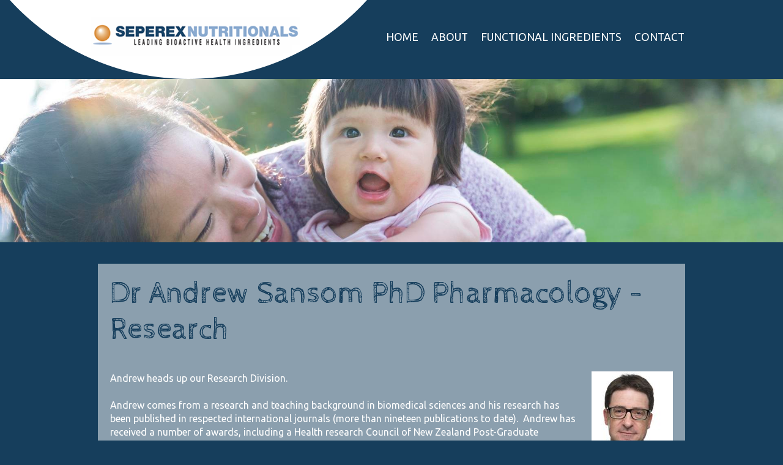

--- FILE ---
content_type: text/html; charset=UTF-8
request_url: https://www.seperexnutritionals.com/team/Dr-Andrew-Sansom-PhD-Pharmacology-Research
body_size: 3644
content:
<!DOCTYPE html>
<html xmlns="http://www.w3.org/1999/xhtml" lang="en" xml:lang="en">

<!--[if lt IE 7]>      <html class="is-ie lt-ie10 lt-ie9 lt-ie8 lt-ie7"> <![endif]-->
<!--[if IE 7]>         <html class="is-ie is-ie7 lt-ie10 lt-ie9 lt-ie8"> <![endif]-->
<!--[if IE 8]>         <html class="is-ie is-ie8 lt-ie10 lt-ie9"> <![endif]-->
<!--[if IE 9]>         <html class="is-ie is-ie9 lt-ie10"> <![endif]-->
	<head>
	<meta  http-equiv="X-UA-Compatible" content="IE=9; IE=8; IE=7; IE=edge"/>
	<meta  name="viewport" content="width=device-width, initial-scale=1.0"/>
	<meta  http-equiv="Content-Type" content="text/html; charset=utf-8"/>
	<meta  name="generator" content="Turboweb Simple Web Manager 1.4.16j-1121 [3.140.248.48 --> 120.138.18.169 --> 10.55.7.27]"/>
	<meta  name="robots" content="noodp,noydir"/>
	<meta  property="og:url" content="https://www.seperexnutritionals.com/team/Dr-Andrew-Sansom-PhD-Pharmacology-Research"/>
	<meta  property="og:image" content="https://www.seperexnutritionals.com/images/118/large/Andrew-Sansom-Head-of-Research-1-of-1.jpg"/>
	<meta  property="og:title" content="Dr Andrew Sansom PhD Pharmacology - Research"/>
	<meta  property="og:description" content="Andrew heads up our Research Division.  Andrew comes from a research and teaching background in biomedical sciences and&nbsp;his research has been published in respected international journals (more than nineteen publications to date).&nbsp; Andrew has received a number of awards, including a Health research Council of New Zealand Post-Graduate Scholarship for doctoral study.&nbsp; His current interests include lipid mediators and inflammation."/>

	<title>Dr Andrew Sansom PhD Pharmacology - Research | Seperex Nutritionals Ltd</title>

	<link  rel="stylesheet" type="text/css" href="/colorbox/style1/colorbox.css?1553030077"/>
	<link  rel="stylesheet" type="text/css" href="/lib/sweetalert/sweetalert.css"/>
	<link  rel="stylesheet" type="text/css" href="/theme/fontAwesome/css/font-awesome.min.css"/>
	<link  rel="stylesheet" type="text/css" href="/theme/mobile-nav.css"/>
	<link  rel="stylesheet" type="text/css" href="/theme/theme/multiimage.thumbs.css"/>
	<link  rel="stylesheet" type="text/css" href="/theme/theme/multiimage.fade5.css"/>
	<link  rel="stylesheet" type="text/css" href="/theme/theme/multiimage.verticalcascade.css"/>
	<link  rel="stylesheet" type="text/css" href="/theme/theme/common.css"/>
	<link  rel="stylesheet" type="text/css" href="/theme/theme/style-theme.css?1485739372"/>
	<link  rel="stylesheet" type="text/css" href="/theme/theme/thickbox.css"/>
	<link  rel="shortcut icon" href="/favicon.ico"/>

	<script  type="text/javascript" src="/thickbox/jquery-1.8.2.min.js"></script>
	<script  type="text/javascript" src="/colorbox/jquery.colorbox.js"></script>
	<script  type="text/javascript" src="/lib/sweetalert/sweetalert.min.js"></script>
	<script  type="text/javascript" src="/theme/mobile-responsive-assist.js"></script>
	<script  type="text/javascript" src="/theme/mobile-nav.js"></script>
	<script  type="text/javascript" src="/theme/mobile-defaults.js"></script>
	<script  type="text/javascript" src="/theme/theme/multiimage.thumbs.js"></script>
	<script  type="text/javascript" src="/theme/theme/multiimage.fade5.js"></script>
	<script  type="text/javascript" src="/theme/theme/jquery.innerfade.js"></script>
	<script  type="text/javascript" src="/thickbox/thickbox.js"></script>
	<script  type="text/javascript" src="/support.js?1678660929"></script>
	<script  type="text/javascript" src="/validate-form.js"></script>
	<script  type="text/javascript" src="/js/knockout-3.4.0.js"></script>
	<script  type="text/javascript" src="/theme/theme/lightbox.js?1553030077"></script>
	<script  type="text/javascript" src="/js/jquery.touchSwipe.js"></script>


<link href='https://fonts.googleapis.com/css?family=Ubuntu:400,500,700' rel='stylesheet' type='text/css'>
<link href='https://fonts.googleapis.com/css?family=Cabin+Sketch:400,700' rel='stylesheet' type='text/css'>
</head>	<body class=" body-page-3 body-page3 body-is-page body-controllerteamDr-Andrew-Sansom-PhD-Pharmacology-Research body-url-part-team">

		
						<div id="website-container">
			<div id="website-container2">
				<div id="website-container3">
															<div id="outer" class="outer-page3 outer-is-page outer-controllerteamDr-Andrew-Sansom-PhD-Pharmacology-Research outer-url-part-team">
					
					<div id="hdr">
	<div class="burger fa fa-bars"></div>
	
	
				<a href="/">
			<img class="logoimg"
				src="/images/106/medium/logo.png"
				alt="Seperex Nutritionals Ltd"
				title="Seperex Nutritionals Ltd" />
		</a>
			
			</div><script>
		function toggleMobileRootNav(event) {
		if($(event.target).data('nav')) {
			$(event.target).removeData('nav');
			return true;
		}else{
			$(event.target).data('nav', true);
			return false;
		}
	}
	$(function() {
		$('.device-touch #nav-container .has-children > a').bind("click", toggleMobileRootNav);
	});
</script>

<div id="nav-container" class="nav-nested">
	<ul id="nav" class="nav-nested">
	<li class="off nav-page1 content-blocks-page">
		<a  href="/">
		Home	</a>
		</li>
<li class="nav-page3 content-blocks-page on">
		<a  href="/about-seperex">
		About	</a>
		</li>
<li class="off nav-page5 content-blocks-page has-children">
		<span class="no-href">
		Functional Ingredients	</span>
			<ul>
				<li class="off nav-page2 content-blocks-subpage">
						<a  href="/cognitive-function">
				Cognitive Function			</a>
					</li>
				<li class="off nav-page3 content-blocks-subpage">
						<a  href="/gastro-intestinal">
				Gastro Intestinal			</a>
					</li>
				<li class="off nav-page4 content-blocks-subpage">
						<a  href="/immune-function">
				Immune Function			</a>
					</li>
				<li class="off nav-page5 content-blocks-subpage">
						<a  href="/bone-growth">
				Bone Growth			</a>
					</li>
			</ul>
	</li>
<li class="off nav-page2 content-blocks-page">
		<a  href="/pages/2/Contact">
		Contact	</a>
		</li>
	</ul>
</div>


					
					<script type="text/javascript" src="/theme/nivo/jquery.nivo.slider.pack.js?f2f81481156096b17efe82ba5bb5d3a9"></script>
<link rel="stylesheet" type="text/css" href="/theme/nivo/nivo-slider.css?a446f911e716b86abeeb9c43a12e44cd" />
<div class="slider-wrapper item-count-1">
	<div id="slider" class="nivoSlider">
													<img  src="/image/131/3da36b2f1ea714cb57aa13073584b3cd/image.jpg" title="" alt=""/>						</div>
	</div>

<script type="text/javascript">
	jQuery(function($){
		$('.nivoSlider').nivoSlider({
			captionElement: 'h2',
		  	effect: 'random', // Specify sets like: 'fold,fade,sliceDown'
		    animSpeed: 500, // Slide transition speed
		    pauseTime: 6000, // How long each slide will show
		    startSlide: 0, // Set starting Slide (0 index)
			controlNav: false, // 1,2,3... navigation
			controlNavThumbs: false // Use thumbnails for Control Nav
		});

				$('.page-content, #cont').addClass( 'has-banner' );
			});

	function stopNivoSlider() { $('#slider').data('nivo:vars').stop = true; }

</script>

					
					<div id="cont" class="page3 is-page controllerteamDr-Andrew-Sansom-PhD-Pharmacology-Research url-part-team">
					
		
	<div id="left-cont" class="page-content">
				<div class="team-member">
	<h1>Dr Andrew Sansom PhD Pharmacology - Research</h1>
	<span>  <figure class="image-caption lightbox-item" data-index=0 data-image-caption="Dr Andrew Sansom PhD Pharmacology - Research" data-image-src="/images/118/large/Andrew-Sansom-Head-of-Research-1-of-1.jpg">    <a class="image-caption-inner" title="Dr Andrew Sansom PhD Pharmacology - Research" href="/images/118/large/Andrew-Sansom-Head-of-Research-1-of-1.jpg" data-bind="click: activateLightbox"><img  title="Dr Andrew Sansom PhD Pharmacology - Research" alt="Dr Andrew Sansom PhD Pharmacology - Research" src="/images/118/medium/Andrew-Sansom-Head-of-Research-1-of-1.jpg" class="border"/><figcaption>Dr Andrew Sansom PhD Pharmacology - Research</figcaption></a>  </figure></span><div class="v1-lightbox" data-bind="visible: active" style="display: none;">
	<div data-bind="click: deactivateLightbox" class="lightbox-cover"></div>
	<div data-bind="click: deactivateLightbox" class="mobile-closer">
		<i class="fa fa-close"></i>
	</div>
	<div class="lightbox-content">
		<div data-bind="lightboxSwipe: true, css: {'has-previous': current() > 0}" class="previous"></div>
		<div data-bind="lightboxSwipe: true, css: {'has-next': current() < images().length - 1}" class="next"></div>

		<div class="lightbox-content-inner" data-bind="foreach: {data: images, as: 'image'}">
			<div class="lightbox-content-inner" data-bind="style: {left: $root.imageOffset($index())}, css: {'transitions': $root.swipeOffset() == 0}">
				<div class="image" data-bind="style: {background: image.src}"></div>
				<p data-bind="text: image.caption" class="caption" />
			</div>
		</div>
	</div>
</div>
	Andrew heads up our Research Division.<br />
<br />
Andrew comes from a research and teaching background in biomedical sciences and&nbsp;his research has been published in respected international journals (more than nineteen publications to date).&nbsp; Andrew has received a number of awards, including a Health research Council of New Zealand Post-Graduate Scholarship for doctoral study.&nbsp; His current interests include lipid mediators and inflammation.	</div>

			</div>
	
		
	
	</div><div id="ftr-nav">
		<a  href="/content/sitemap">site map</a> | <a  href="/content/privacy">privacy statement</a> | <a  href="/about-seperex">About</a> | <a  href="/pages/2/Contact">Contact</a>	</div>

<div id="ftr">
		<div id="footer-address">
        <span id="footer-address-copyright">Copyright &copy; Seperex Nutritionals Ltd</span><br/>
        <span id="footer-address-address"><ul class='address street'><li>The Centre for Innovation</li><li>Suite 23,</li><li>87 St David Street,</li><li>Dunedin 9016</li></ul></span><br/><span id="footer-address-phonenumbers"><span class="phone-prefix pp-ph">Ph: </span>+64 3 479 8579, <span class="phone-prefix pp-mob">Mob: </span>+64 29 224 7676</span></div>

	<div class="footer-main">
    <div class="wrapper">
        <div class="row">
            <div class="large-12 columns">
                <h4>Contact Us</h4>
            </div>
            <div class="medium-3 columns contact-details">
                <span class="title">Head Office</span>
                Seperex Nutritionals®<br>
                <ul class='address street'><li>The Centre for Innovation</li><li>Suite 23,</li><li>87 St David Street,</li><li>Dunedin 9016</li></ul>
                <a href="mailto:enquiry@seperexnutritionals.com">enquiry@seperexnutritionals.com</a><br>
                Telephone <a href="tel:+64 3 479 8579">+64 3 479 8579</a>
            </div>
            <div class="medium-4 columns contact-details">
		<div class="contact-info">
                	<span class="title">Hong Kong Office</span>
               	 	Seperex Nutritionals®<br>
                	Suite 2602-03, 26/F, BEA Tower<br>
                	Millennium City 5, 418 Kwun Tong Road<br>
                	Kwun Tong, Kowloon, Hong Kong<br>
                	<a href="mailto:enquiry@seperexnutritionals.com">enquiry@seperexnutritionals.com</a><br>
                	Telephone <a href="tel:+64 3 479 8579">+64 3 479 8579</a>
		</div>
            </div>
            <div class="medium-5 columns medium-text-right">
		<img class="circles" src="https://www.seperexnutritionals.com/theme/theme/images/circles.png" alt="Circles">
                <div class="created-by">
                    Site Design by <a href="http://www.turboweb.co.nz/" target="_blank">Turboweb Limited</a>
                </div>
                <div class="copyright">
                    &copy; Seperex Nutritionals Ltd 2014. All Rights Reserved
                </div>
            </div>
        </div>
    </div><!-- .wrapper -->
</div><!-- .footer-main --></div>

</div><div class="turboweb-sig-container">
	<div class="turboweb-sig">
		site powered by - <a href="https://www.turboweb.co.nz/">Turboweb</a> :: <a href="https://www.turboweb.co.nz/pages/13-15/Simple-Web-Manager">Simple Web Manager</a>
	</div>
</div>
  </div><!-- close #website-container3 -->
  </div><!-- close #website-container2 -->
  </div><!-- close #website-container -->
  <script type="text/javascript"> 
    var detectPath = document.location.protocol + '//' + document.location.host + '/detect.js';
    document.write(unescape("%3Cscript src='" + detectPath + "' type='text/javascript'%3E%3C/script%3E"));
  </script> 
    <span id="viewport-detector-small"></span>
  <span id="viewport-detector-medium"></span>
  <span id="viewport-detector-large"></span>
</body>
</html>



--- FILE ---
content_type: text/css;charset=UTF-8
request_url: https://www.seperexnutritionals.com/theme/theme/style-theme.css?1485739372
body_size: 19714
content:
@charset "UTF-8";
/*
	======================== WARNING ================================
	This file has been generated by compiling SCSS - any changes made
	directly to .css files will be lost. Please consult the V1 docs
	for assistance or contact info@turboweb.co.nz.
*/
html, body, div, span, dl, dt, dd, ul, ol, li, h1, .site-tagline, h2, h3, h4, h5, h6, p, blockquote, big, small, table, tbody, thead, tfoot, tr, th, td, form, fieldset, input, textarea, text, img, a {
  margin: 0;
  padding: 0;
  border: none;
  font-size: 100%;
  font: inherit;
  vertical-align: baseline; }

html, body {
  height: 100%; }

* {
  box-sizing: border-box; }

#website-container {
  z-index: 0; }

.popup {
  background-color: #fff;
  color: #2F2F2F; }

.information, .error, .success {
  line-height: 1.2em !important;
  color: black;
  margin: 10px 0;
  border-radius: 2px;
  border-width: 1px;
  border-style: solid;
  padding: 10px 10px 10px 34px;
  position: relative; }
  .information p, .error p, .success p {
    color: black !important;
    font-weight: normal !important;
    margin: 0 !important; }
  .information ul, .error ul, .success ul {
    margin: 0; }

.success {
  border: 1px #8a8 solid;
  background: #efe url(/images/icons/success.png) no-repeat 10px center; }
  .success a {
    color: green !important;
    font-weight: normal !important;
    text-decoration: underline !important; }

.error {
  border: 1px #f88 solid;
  background: #fee url(/images/icons/error.png) no-repeat 10px center; }
  .error a {
    color: red !important;
    font-weight: normal !important;
    text-decoration: underline !important; }

.information {
  border-color: #BDB337;
  background: #fff8d7 url(/images/icons/information.png) no-repeat 10px center; }
  .information a {
    color: orange !important;
    font-weight: normal !important;
    text-decoration: underline !important; }

.page-content .error p, .page-content .information p, .page-content .success p {
  padding-bottom: 0; }

.imageControls {
  display: none;
  border: 1px red solid;
  background-color: #ff0; }

.ajax-message {
  border: 5px gray solid;
  background-color: #ff8;
  padding: 10px;
  margin: 10px;
  position: fixed;
  border-radius: 2px;
  font-size: 14pt;
  font-weight: bold;
  top: 150px; }

.subscriber-update-message {
  background: #ffffaa;
  color: #404040;
  border: 2px #404040 solid;
  font-size: 110%;
  padding: 10px;
  width: 70%;
  margin-left: auto;
  margin-right: auto;
  text-align: center;
  margin-bottom: 20px; }

.team-member {
  clear: both; }

.article-category {
  overflow: auto; }

.attachment {
  min-height: 20px; }

.f-field.validation-failed, .teaser.subscribe .validation-failed.inputbox, .validation-failed#captcha-code {
  border: 2px red solid !important; }

.turboweb-sig {
  text-align: center;
  margin-left: auto;
  margin-right: auto; }

/* Lead Box Styles */
.teaser.leadbox {
  padding: 10px; }
  .teaser.leadbox h3 {
    padding: 0;
    margin: 0; }
  .teaser.leadbox a.colorbox {
    display: inline-block;
    margin-top: 30px; }
  .teaser.leadbox img {
    width: 100%; }
  .teaser.leadbox a.colorbox:after {
    content: '  \00bb'; }
  .teaser.leadbox .leadbox-content {
    position: relative;
    background-repeat: no-repeat;
    background-position: right center; }

.popup .leadbox {
  padding: 10px;
  background-color: #fff; }
  .popup .leadbox .table {
    padding: 10px;
    border-radius: 2px;
    background-color: #F5F5F6;
    background-repeat: no-repeat;
    background-position: right bottom; }
    .popup .leadbox .table th {
      text-align: left;
      width: 150px; }
    .popup .leadbox .table input {
      border: 1px #ccc solid;
      background-color: #fff;
      margin-right: 10px;
      padding: 6px;
      margin: 2px 0;
      border-radius: 0 2px 2px 0; }

.btn-primary {
  border: 1px #999 solid;
  min-width: 120px;
  padding: 5px;
  background: linear-gradient(to bottom, #fff 0%, #ddd 100%);
  color: #444;
  border-radius: 0;
  margin-bottom: 5px;
  text-align: center;
  cursor: pointer; }

/* Default styles for nivo direction controls */
/* Note: Styles are prefixed with .slider-wrapper to be more specific than the defaults defined in nivo-slider.css */
.slider-wrapper .nivo-directionNav {
  display: none; }
.slider-wrapper:hover .nivo-directionNav {
  display: block; }
.slider-wrapper .nivo-directionNav a {
  top: 50%;
  margin-top: -23px; }
.slider-wrapper .nivo-prevNav, .slider-wrapper .nivo-nextNav {
  width: 33px;
  height: 47px;
  text-indent: -99999px;
  display: block; }
.slider-wrapper .nivo-prevNav {
  background: url(images/bgno_slidernav_prev.png) no-repeat 0 0; }
.slider-wrapper .nivo-nextNav {
  background: url(images/bgno_slidernav_next.png) no-repeat 0 0; }
.slider-wrapper.item-count-1 .nivo-directionNav {
  display: none !important; }

/* Nivo uses div's for .nivo-caption but we've overriden it to use h2. */
h2.nivo-caption {
  margin: 0; }

/* Fix for images wrong size if wider than their container - ref: http://stackoverflow.com/questions/14872634/nivo-slider-first-image-is-scaled-unproportional-when-displayed-the-first-time */
.nivo-main-image {
  height: auto; }

/* Fix for IE8 not showing links as clickable */
.is-ie8 .nivoSlider a.nivo-imageLink, .is-ie9 .nivoSlider a.nivo-imageLink, .is-ie10 .nivoSlider a.nivo-imageLink {
  border: 0;
  display: block;
  background-color: #fff;
  filter: alpha(opacity=0);
  opacity: 0;
  -webkit-opacity: 0;
  -moz-opacity: 0;
  -khtml-opacity: 0; }

/* Common store styles */
.product-bottom-right {
  text-align: right; }

.item-remove a,
a.product-option-add-to-cart {
  border: 1px #999 solid;
  min-width: 120px;
  padding: 5px;
  background: linear-gradient(to bottom, #fff 0%, #ddd 100%);
  color: #444;
  border-radius: 0;
  margin-bottom: 5px;
  text-align: center;
  cursor: pointer; }

td.product-bottom-left, td.product-header-right {
  width: 150px; }

.store.terms {
  padding: 10px;
  margin: 10px 0;
  border: 1px #C4C1BC solid;
  max-height: 100px;
  overflow: auto; }

/*
 * Captcha: make good defaults for Captcha forms.
 */
#captcha-code {
  text-transform: uppercase;
  font-size: 1.5em;
  width: 150px;
  box-sizing: border-box;
  padding: 10px;
  -moz-box-sizing: border-box;
  -webkit-box-sizing: border-box; }

.cart .coupon .f-field.f-text, .cart .coupon .teaser.subscribe .f-text.inputbox, .teaser.subscribe .cart .coupon .f-text.inputbox, .cart .coupon .f-text#captcha-code {
  width: 80px;
  text-transform: uppercase; }

.developer .swm-view .template-path-hint {
  top: 0;
  left: 0;
  position: relative;
  display: none; }
.developer .swm-view:hover {
  box-sizing: border-box;
  -moz-box-sizing: border-box;
  -webkit-box-sizing: border-box;
  background-color: yellow;
  border: 1px red dotted; }
  .developer .swm-view:hover .template-path-hint {
    display: block; }

/* /pages/2/Contact */
.contact-form td.column50 {
  width: 50%;
  vertical-align: top; }
.contact-form .row {
  clear: both; }
.contact-form div.column50 {
  width: 50%;
  float: left;
  box-sizing: border-box;
  -moz-box-sizing: border-box;
  -webkit-box-sizing: border-box;
  -ms-box-sizing: border-box; }
.contact-form #map {
  margin-top: 10px;
  width: 100%;
  height: 300px;
  border: 1px #999 solid;
  overflow: auto; }
.contact-form #nomap {
  margin-top: 10px;
  width: 100%;
  height: 300px;
  border: 1px #999 solid;
  overflow: auto;
  display: none;
  text-align: center; }
  .contact-form #nomap span {
    display: block;
    padding-top: 120px; }
.contact-form#formtable label {
  display: block;
  font-weight: bold; }
.contact-form .column50 ul {
  margin-top: 0px; }
.contact-form .f-field.f-text, .contact-form .teaser.subscribe .f-text.inputbox, .teaser.subscribe .contact-form .f-text.inputbox, .contact-form .f-text#captcha-code, .contact-form .f-field.f-textarea, .contact-form .teaser.subscribe .f-textarea.inputbox, .teaser.subscribe .contact-form .f-textarea.inputbox, .contact-form .f-textarea#captcha-code, .contact-form .f-field.f-email, .contact-form .teaser.subscribe .f-email.inputbox, .teaser.subscribe .contact-form .f-email.inputbox, .contact-form .f-email#captcha-code, .contact-form .f-field.f-company, .contact-form .teaser.subscribe .f-company.inputbox, .teaser.subscribe .contact-form .f-company.inputbox, .contact-form .f-company#captcha-code {
  width: 90%; }

/* /subscribe */
/* First Name and Last Name Sub Table */
.subscribe #formtable table.firstlast {
  width: 300px; }
  .subscribe #formtable table.firstlast td {
    padding: 0px;
    width: 120px; }
.subscribe .f-email, .subscribe .f-company {
  width: 260px; }

.simple-products .item {
  clear: both;
  float: left;
  width: 100%; }

/* Featured Categories */
/*
.item-list.category.featured.default {
	float: right;
	position: relative;
	left: -50%;
}
.item-list.category.featured.default .items-container {
	position: relative;
	left: 50%;
}
*/
.item-list.category.featured.default .item {
  float: left;
  width: 160px;
  height: 300px;
  text-align: center; }
.item-list.category .item {
  clear: none; }
.item-list.product .item {
  clear: none; }
.item-list .item {
  clear: both; }

/* Hide mobile-only burger button by default */
.burger {
  display: none; }

@media only screen and (min-width: 1081px) {
  #viewport-detector-small {
    display: none; }

  #viewport-detector-medium {
    display: none; }

  #viewport-detector-large {
    display: block; }

  #nav li:last-child {
    border-right: none; }

  img.product-border-float-right, img.category-border-float-right {
    margin-left: 10px; }

  .product-bottom-right > span {
    float: right;
    clear: both; }

  .product-bottom-right .product-option-add-to-cart {
    margin-top: 10px;
    margin-right: initial;
    text-align: center; } }
@media only screen and (min-width: 769px) and (max-width: 1080px) {
  #viewport-detector-small {
    display: none; }

  #viewport-detector-medium {
    display: block; }

  #viewport-detector-large {
    display: none; } }
@media only screen and (min-width: 1px) and (max-width: 768px) {
  #viewport-detector-small {
    display: block; }

  #viewport-detector-medium {
    display: none; }

  #viewport-detector-large {
    display: none; }

  body {
    min-width: 275px; }

  body, #website-container {
    background: initial; }

  .page-content, .more-content, .top-content, #hdr, .page-content.has-column-left, .page-content.has-column-right,
  .page-content.has-column-left.has-column-right, #nav-container, #outer, #ftr, .turboweb-sig, #no-teaser, #left-cont {
    width: initial;
    padding: initial; }

  #cont, #cont.page9 .page-content, #leftcol, #left-cont, #rightcol {
    width: 100%;
    padding-top: initial;
    padding-left: initial;
    padding-right: initial; }

  #cont {
    box-sizing: border-box;
    padding-left: 10px;
    padding-right: 10px; }

  .page-content .thickbox img,
  #website-container .twimage-multiimage-verticalcascade-container.page_content,
  #website-container .twimage-multiimage-fade5-container.page_content {
    width: 33%;
    margin: 0 0 10px 10px; }

  #website-container .twimage-multiimage-verticalcascade-container.page_content ul > li,
  #website-container .twimage-multiimage-fade5-container.page_content ul > li {
    width: 100%; }

  .twimage-multiimage-verticalcascade-container img,
  .twimage-multiimage-fade5-container img {
    width: 100%; }

  .column.left, .column.right {
    float: initial;
    width: initial;
    padding: initial; }

  iframe {
    width: 100%; }

  .contact {
    margin-bottom: 40px;
    width: initial;
    float: initial;
    display: table;
    position: initial; }
    .contact li {
      float: left;
      clear: left; }

  #hdr {
    display: table;
    width: 100%;
    margin-bottom: 40px;
    box-sizing: border-box;
    height: initial;
    padding: 10px; }

  .logoimg {
    width: 75%;
    padding: initial;
    margin: initial; }

  .burger {
    display: initial;
    float: right;
    font-size: 1.85em;
    cursor: pointer;
    background-color: transparent;
    color: #fff;
    padding: 10px;
    margin: 10px;
    border-radius: 10%; }

  #nav-container {
    margin-bottom: 40px;
    width: 100%;
    background-color: #163e5c;
    margin-bottom: 40px;
    height: initial;
    display: none; }
    #nav-container #nav {
      display: block;
      width: 100%; }
      #nav-container #nav ul {
        width: 100%;
        position: initial; }
      #nav-container #nav ul {
        display: none; }
      #nav-container #nav li ul li a {
        width: auto; }
      #nav-container #nav.nav-nested li:hover ul, #nav-container #nav #nav li.sfhover ul {
        display: initial; }
      #nav-container #nav li {
        float: initial;
        text-align: center;
        border: initial;
        width: 100%; }
        #nav-container #nav li a {
          display: inline-block;
          box-sizing: border-box;
          padding: 10px;
          text-shadow: initial;
          border: initial; }
        #nav-container #nav li.off a {
          color: #fff; }
        #nav-container #nav li.off a:hover, #nav-container #nav li ul li a {
          background-color: rgba(64, 64, 64, 0);
          color: #fff; }
        #nav-container #nav li.on span.no-href, #nav-container #nav li.on a {
          background-color: transparent;
          color: #fff; }

  .slogan, .top-content .slogan {
    position: initial; }

  .slogan2, .top-content .slogan2 {
    width: initial;
    margin-bottom: 40px; }

  #ftr {
    display: table;
    width: 100%; }
    #ftr .item.social-link {
      float: initial;
      width: initial;
      margin: initial; }

  #ftr-nav, #ftr .row-wrapper {
    width: initial; }

  #ftr-nav {
    text-align: center; }

  #ftr-nav, #ftr, .turboweb-sig-container {
    box-sizing: border-box;
    padding-left: 10px;
    padding-right: 10px; }

  .more-content-wrapper {
    background: none; }

  .more-content .column {
    margin-bottom: 40px;
    clear: left; }

  .ftr-cboxes {
    clear: left; }

  .turboweb-sig {
    font-size: 0.8em;
    padding: 16px 0; }

  .more-content li .content, .more-content li .date {
    font-size: inherit; }

  .more-content li p {
    padding: 0; }

  .more-content .column.small-3 {
    width: 100%; }

  .homepage-content .left-content, .homepage-content .right-content {
    width: 100%;
    margin-bottom: 40px;
    padding: 0; }

  .more-content-wrapper {
    margin-top: 0; }

  .top-content-wrapper {
    margin-bottom: 40px; }

  input[type=button], input[type=submit] {
    -webkit-appearance: none; }

  .teaser.box.subscribe table {
    width: 100%; }
    .teaser.box.subscribe table input {
      width: 100%;
      padding-left: initial;
      padding-right: initial; }

  #formtable.contact-form {
    border: none;
    margin-top: 40px;
    padding-bottom: 40px; }
    #formtable.contact-form form {
      margin-bottom: 40px; }
    #formtable.contact-form td {
      padding: 0; }
    #formtable.contact-form td.column50, #formtable.contact-form div.column50 {
      width: 100%;
      margin-bottom: 20px;
      float: left; }
    #formtable.contact-form fieldset, #formtable.contact-form .f-form-v2 .f-fieldcontainer {
      padding-left: initial;
      padding-right: initial; }
  #formtable input#formbutton, #formtable input[type="checkbox"] {
    border: 1px solid #f80 !important; }
  #formtable fieldset {
    padding: 10px; }
  #formtable .column-form {
    margin-bottom: 40px; }
  #formtable #map {
    margin-top: 20px;
    box-sizing: border-box; }

  #gallery-list table td.item-description, #gallery-list table td.album-item-description {
    width: 100%;
    float: left;
    padding: initial; }

  .body-store-category .product-summary {
    margin-bottom: 40px; }
    .body-store-category .product-summary .product-border-float-right {
      width: 33%;
      margin: 0 0 10px 10px; }
    .body-store-category .product-summary .product-header-left, .body-store-category .product-summary .product-header-right {
      width: 100%;
      float: left;
      text-align: left; }
    .body-store-category .product-summary .product-header-left h2 {
      width: 100%; }
    .body-store-category .product-summary .product-header-right {
      clear: left;
      text-align: left;
      padding-top: initial;
      padding-bottom: 10px; }
    .body-store-category .product-summary tbody > tr:last-of-type td {
      width: 100%;
      float: left;
      text-align: left; }
    .body-store-category .product-summary .product-bottom-right span {
      float: left;
      clear: left; }
    .body-store-category .product-summary .product-bottom-left {
      padding-bottom: 20px; }
    .body-store-category .product-summary .product-bottom-right .product-option-add-to-cart {
      margin: initial; }
    .body-store-category .product-summary .cat-list-price {
      margin-bottom: 10px; }

  .product-body .thickbox img {
    width: 50%;
    margin: 0 0 20px 20px; }

  #option-choice {
    margin-top: 40px; }
    #option-choice table td {
      width: 100%;
      float: left;
      text-align: left; }
    #option-choice table tr td:last-of-type {
      margin-bottom: 40px; }
    #option-choice a {
      margin-left: initial; }

  .product-border-float-right {
    float: initial; }

  table.store-search-results {
    margin-top: 40px; }
    table.store-search-results td {
      width: 100%;
      float: left;
      text-align: left; }
    table.store-search-results tr td:last-of-type {
      margin-bottom: 40px; }
    table.store-search-results th {
      display: none; }
    table.store-search-results img {
      margin-bottom: 10px; }

  .body-cart .teaser.box.cart, .body-cart-checkout .teaser.box.cart {
    display: none; }

  .body-cart .coupon {
    display: table;
    margin-bottom: 40px; }
    .body-cart .coupon label {
      margin-bottom: 10px; }
    .body-cart .coupon label, .body-cart .coupon input {
      float: left; }
    .body-cart .coupon input[type=text] {
      clear: left;
      margin-right: 10px; }
  .body-cart .checkout > table:last-of-type td {
    width: 100%;
    float: left;
    text-align: left; }
  .body-cart .checkout form table td {
    width: 100%;
    float: left;
    text-align: left; }
  .body-cart .checkout form table tr td:last-of-type {
    margin-bottom: 20px; }
  .body-cart .checkout form table tr:first-of-type {
    display: none; }
  .body-cart .checkout form table .store-cart-border {
    border: initial; }
  .body-cart .checkout form table td.item-title a {
    padding: initial; }
  .body-cart .checkout .button-update {
    float: left;
    margin-bottom: 20px; }

  .body-cart-checkout form table td {
    width: 100%;
    float: left;
    text-align: left; }
  .body-cart-checkout #formtable {
    padding: 10px; }
    .body-cart-checkout #formtable input[type=text], .body-cart-checkout #formtable input[type=email], .body-cart-checkout #formtable select, .body-cart-checkout #formtable textarea {
      width: 95%; }
    .body-cart-checkout #formtable td {
      width: 100% !important; }
    .body-cart-checkout #formtable td.left {
      padding-bottom: initial; }
    .body-cart-checkout #formtable #deliveryOption {
      margin-left: initial !important; }
    .body-cart-checkout #formtable .entryTable table td {
      float: initial !important;
      width: initial !important; }
    .body-cart-checkout #formtable tr:first-of-type th {
      display: none; }
    .body-cart-checkout #formtable td:last-child {
      padding-bottom: 20px; }
    .body-cart-checkout #formtable h2:not(:first-of-type) {
      margin-top: 40px; }
    .body-cart-checkout #formtable .currency-unitprice:after {
      content: ' per item'; }
    .body-cart-checkout #formtable .currency-subtotal:after {
      content: ' in total'; }
  .body-cart-checkout #cart-continue-proceed table td {
    width: 100%;
    float: left;
    text-align: left; } }
/* Image Thumbnails */
.th {
  line-height: 0;
  display: inline-block;
  border: solid 4px #fff;
  max-width: 100%;
  box-shadow: 0 0 0 1px rgba(0, 0, 0, 0.2); }
  .th img {
    max-width: 100%; }
  .th:hover, .th:focus {
    box-shadow: 0 0 6px 1px rgba(255, 136, 0, 0.5); }
  .th.radius {
    border-radius: 2px;
    -moz-border-radius: 2px;
    -webkit-border-radius: 2px; }

/* Block Grids */
/* Mixin */
@media (min-width: 0px) {
  .item-list {
    display: block; }
    .item-list:before, .item-list:after {
      content: " ";
      display: table; }
    .item-list:after {
      clear: both; }
    .item-list.small-block-grid-1 .item {
      float: left;
      box-sizing: border-box;
      width: 100%; }
      .item-list.small-block-grid-1 .item:nth-of-type(1n) {
        clear: none; }
      .item-list.small-block-grid-1 .item:nth-of-type(1n+1) {
        clear: both; }
      .item-list.small-block-grid-1 .item a.th {
        width: 100%; }
      .item-list.small-block-grid-1 .item a.th img {
        width: 100%; }
    .item-list.small-block-grid-2 .item {
      float: left;
      box-sizing: border-box;
      width: 50%; }
      .item-list.small-block-grid-2 .item:nth-of-type(1n) {
        clear: none; }
      .item-list.small-block-grid-2 .item:nth-of-type(2n+1) {
        clear: both; }
      .item-list.small-block-grid-2 .item a.th {
        width: 100%; }
      .item-list.small-block-grid-2 .item a.th img {
        width: 100%; }
    .item-list.small-block-grid-3 .item {
      float: left;
      box-sizing: border-box;
      width: 33.33333%; }
      .item-list.small-block-grid-3 .item:nth-of-type(1n) {
        clear: none; }
      .item-list.small-block-grid-3 .item:nth-of-type(3n+1) {
        clear: both; }
      .item-list.small-block-grid-3 .item a.th {
        width: 100%; }
      .item-list.small-block-grid-3 .item a.th img {
        width: 100%; }
    .item-list.small-block-grid-4 .item {
      float: left;
      box-sizing: border-box;
      width: 25%; }
      .item-list.small-block-grid-4 .item:nth-of-type(1n) {
        clear: none; }
      .item-list.small-block-grid-4 .item:nth-of-type(4n+1) {
        clear: both; }
      .item-list.small-block-grid-4 .item a.th {
        width: 100%; }
      .item-list.small-block-grid-4 .item a.th img {
        width: 100%; }
    .item-list.small-block-grid-5 .item {
      float: left;
      box-sizing: border-box;
      width: 20%; }
      .item-list.small-block-grid-5 .item:nth-of-type(1n) {
        clear: none; }
      .item-list.small-block-grid-5 .item:nth-of-type(5n+1) {
        clear: both; }
      .item-list.small-block-grid-5 .item a.th {
        width: 100%; }
      .item-list.small-block-grid-5 .item a.th img {
        width: 100%; }
    .item-list.small-block-grid-6 .item {
      float: left;
      box-sizing: border-box;
      width: 16.66667%; }
      .item-list.small-block-grid-6 .item:nth-of-type(1n) {
        clear: none; }
      .item-list.small-block-grid-6 .item:nth-of-type(6n+1) {
        clear: both; }
      .item-list.small-block-grid-6 .item a.th {
        width: 100%; }
      .item-list.small-block-grid-6 .item a.th img {
        width: 100%; }
    .item-list.small-block-grid-7 .item {
      float: left;
      box-sizing: border-box;
      width: 14.28571%; }
      .item-list.small-block-grid-7 .item:nth-of-type(1n) {
        clear: none; }
      .item-list.small-block-grid-7 .item:nth-of-type(7n+1) {
        clear: both; }
      .item-list.small-block-grid-7 .item a.th {
        width: 100%; }
      .item-list.small-block-grid-7 .item a.th img {
        width: 100%; }
    .item-list.small-block-grid-8 .item {
      float: left;
      box-sizing: border-box;
      width: 12.5%; }
      .item-list.small-block-grid-8 .item:nth-of-type(1n) {
        clear: none; }
      .item-list.small-block-grid-8 .item:nth-of-type(8n+1) {
        clear: both; }
      .item-list.small-block-grid-8 .item a.th {
        width: 100%; }
      .item-list.small-block-grid-8 .item a.th img {
        width: 100%; }
    .item-list.small-block-grid-9 .item {
      float: left;
      box-sizing: border-box;
      width: 11.11111%; }
      .item-list.small-block-grid-9 .item:nth-of-type(1n) {
        clear: none; }
      .item-list.small-block-grid-9 .item:nth-of-type(9n+1) {
        clear: both; }
      .item-list.small-block-grid-9 .item a.th {
        width: 100%; }
      .item-list.small-block-grid-9 .item a.th img {
        width: 100%; }
    .item-list.small-block-grid-10 .item {
      float: left;
      box-sizing: border-box;
      width: 10%; }
      .item-list.small-block-grid-10 .item:nth-of-type(1n) {
        clear: none; }
      .item-list.small-block-grid-10 .item:nth-of-type(10n+1) {
        clear: both; }
      .item-list.small-block-grid-10 .item a.th {
        width: 100%; }
      .item-list.small-block-grid-10 .item a.th img {
        width: 100%; }
    .item-list.small-block-grid-11 .item {
      float: left;
      box-sizing: border-box;
      width: 9.09091%; }
      .item-list.small-block-grid-11 .item:nth-of-type(1n) {
        clear: none; }
      .item-list.small-block-grid-11 .item:nth-of-type(11n+1) {
        clear: both; }
      .item-list.small-block-grid-11 .item a.th {
        width: 100%; }
      .item-list.small-block-grid-11 .item a.th img {
        width: 100%; } }
@media (min-width: 769px) {
  .item-list {
    display: block; }
    .item-list:before, .item-list:after {
      content: " ";
      display: table; }
    .item-list:after {
      clear: both; }
    .item-list.medium-block-grid-1 .item {
      float: left;
      box-sizing: border-box;
      width: 100%; }
      .item-list.medium-block-grid-1 .item:nth-of-type(1n) {
        clear: none; }
      .item-list.medium-block-grid-1 .item:nth-of-type(1n+1) {
        clear: both; }
      .item-list.medium-block-grid-1 .item a.th {
        width: 100%; }
      .item-list.medium-block-grid-1 .item a.th img {
        width: 100%; }
    .item-list.medium-block-grid-2 .item {
      float: left;
      box-sizing: border-box;
      width: 50%; }
      .item-list.medium-block-grid-2 .item:nth-of-type(1n) {
        clear: none; }
      .item-list.medium-block-grid-2 .item:nth-of-type(2n+1) {
        clear: both; }
      .item-list.medium-block-grid-2 .item a.th {
        width: 100%; }
      .item-list.medium-block-grid-2 .item a.th img {
        width: 100%; }
    .item-list.medium-block-grid-3 .item {
      float: left;
      box-sizing: border-box;
      width: 33.33333%; }
      .item-list.medium-block-grid-3 .item:nth-of-type(1n) {
        clear: none; }
      .item-list.medium-block-grid-3 .item:nth-of-type(3n+1) {
        clear: both; }
      .item-list.medium-block-grid-3 .item a.th {
        width: 100%; }
      .item-list.medium-block-grid-3 .item a.th img {
        width: 100%; }
    .item-list.medium-block-grid-4 .item {
      float: left;
      box-sizing: border-box;
      width: 25%; }
      .item-list.medium-block-grid-4 .item:nth-of-type(1n) {
        clear: none; }
      .item-list.medium-block-grid-4 .item:nth-of-type(4n+1) {
        clear: both; }
      .item-list.medium-block-grid-4 .item a.th {
        width: 100%; }
      .item-list.medium-block-grid-4 .item a.th img {
        width: 100%; }
    .item-list.medium-block-grid-5 .item {
      float: left;
      box-sizing: border-box;
      width: 20%; }
      .item-list.medium-block-grid-5 .item:nth-of-type(1n) {
        clear: none; }
      .item-list.medium-block-grid-5 .item:nth-of-type(5n+1) {
        clear: both; }
      .item-list.medium-block-grid-5 .item a.th {
        width: 100%; }
      .item-list.medium-block-grid-5 .item a.th img {
        width: 100%; }
    .item-list.medium-block-grid-6 .item {
      float: left;
      box-sizing: border-box;
      width: 16.66667%; }
      .item-list.medium-block-grid-6 .item:nth-of-type(1n) {
        clear: none; }
      .item-list.medium-block-grid-6 .item:nth-of-type(6n+1) {
        clear: both; }
      .item-list.medium-block-grid-6 .item a.th {
        width: 100%; }
      .item-list.medium-block-grid-6 .item a.th img {
        width: 100%; }
    .item-list.medium-block-grid-7 .item {
      float: left;
      box-sizing: border-box;
      width: 14.28571%; }
      .item-list.medium-block-grid-7 .item:nth-of-type(1n) {
        clear: none; }
      .item-list.medium-block-grid-7 .item:nth-of-type(7n+1) {
        clear: both; }
      .item-list.medium-block-grid-7 .item a.th {
        width: 100%; }
      .item-list.medium-block-grid-7 .item a.th img {
        width: 100%; }
    .item-list.medium-block-grid-8 .item {
      float: left;
      box-sizing: border-box;
      width: 12.5%; }
      .item-list.medium-block-grid-8 .item:nth-of-type(1n) {
        clear: none; }
      .item-list.medium-block-grid-8 .item:nth-of-type(8n+1) {
        clear: both; }
      .item-list.medium-block-grid-8 .item a.th {
        width: 100%; }
      .item-list.medium-block-grid-8 .item a.th img {
        width: 100%; }
    .item-list.medium-block-grid-9 .item {
      float: left;
      box-sizing: border-box;
      width: 11.11111%; }
      .item-list.medium-block-grid-9 .item:nth-of-type(1n) {
        clear: none; }
      .item-list.medium-block-grid-9 .item:nth-of-type(9n+1) {
        clear: both; }
      .item-list.medium-block-grid-9 .item a.th {
        width: 100%; }
      .item-list.medium-block-grid-9 .item a.th img {
        width: 100%; }
    .item-list.medium-block-grid-10 .item {
      float: left;
      box-sizing: border-box;
      width: 10%; }
      .item-list.medium-block-grid-10 .item:nth-of-type(1n) {
        clear: none; }
      .item-list.medium-block-grid-10 .item:nth-of-type(10n+1) {
        clear: both; }
      .item-list.medium-block-grid-10 .item a.th {
        width: 100%; }
      .item-list.medium-block-grid-10 .item a.th img {
        width: 100%; }
    .item-list.medium-block-grid-11 .item {
      float: left;
      box-sizing: border-box;
      width: 9.09091%; }
      .item-list.medium-block-grid-11 .item:nth-of-type(1n) {
        clear: none; }
      .item-list.medium-block-grid-11 .item:nth-of-type(11n+1) {
        clear: both; }
      .item-list.medium-block-grid-11 .item a.th {
        width: 100%; }
      .item-list.medium-block-grid-11 .item a.th img {
        width: 100%; } }
@media (min-width: 1081px) {
  .item-list {
    display: block; }
    .item-list:before, .item-list:after {
      content: " ";
      display: table; }
    .item-list:after {
      clear: both; }
    .item-list.block-grid-1 .item {
      float: left;
      box-sizing: border-box;
      width: 100%; }
      .item-list.block-grid-1 .item:nth-of-type(1n) {
        clear: none; }
      .item-list.block-grid-1 .item:nth-of-type(1n+1) {
        clear: both; }
      .item-list.block-grid-1 .item a.th {
        width: 100%; }
      .item-list.block-grid-1 .item a.th img {
        width: 100%; }
    .item-list.large-block-grid-1 .item {
      float: left;
      box-sizing: border-box;
      width: 100%; }
      .item-list.large-block-grid-1 .item:nth-of-type(1n) {
        clear: none; }
      .item-list.large-block-grid-1 .item:nth-of-type(1n+1) {
        clear: both; }
      .item-list.large-block-grid-1 .item a.th {
        width: 100%; }
      .item-list.large-block-grid-1 .item a.th img {
        width: 100%; }
    .item-list.block-grid-2 .item {
      float: left;
      box-sizing: border-box;
      width: 50%; }
      .item-list.block-grid-2 .item:nth-of-type(1n) {
        clear: none; }
      .item-list.block-grid-2 .item:nth-of-type(2n+1) {
        clear: both; }
      .item-list.block-grid-2 .item a.th {
        width: 100%; }
      .item-list.block-grid-2 .item a.th img {
        width: 100%; }
    .item-list.large-block-grid-2 .item {
      float: left;
      box-sizing: border-box;
      width: 50%; }
      .item-list.large-block-grid-2 .item:nth-of-type(1n) {
        clear: none; }
      .item-list.large-block-grid-2 .item:nth-of-type(2n+1) {
        clear: both; }
      .item-list.large-block-grid-2 .item a.th {
        width: 100%; }
      .item-list.large-block-grid-2 .item a.th img {
        width: 100%; }
    .item-list.block-grid-3 .item {
      float: left;
      box-sizing: border-box;
      width: 33.33333%; }
      .item-list.block-grid-3 .item:nth-of-type(1n) {
        clear: none; }
      .item-list.block-grid-3 .item:nth-of-type(3n+1) {
        clear: both; }
      .item-list.block-grid-3 .item a.th {
        width: 100%; }
      .item-list.block-grid-3 .item a.th img {
        width: 100%; }
    .item-list.large-block-grid-3 .item {
      float: left;
      box-sizing: border-box;
      width: 33.33333%; }
      .item-list.large-block-grid-3 .item:nth-of-type(1n) {
        clear: none; }
      .item-list.large-block-grid-3 .item:nth-of-type(3n+1) {
        clear: both; }
      .item-list.large-block-grid-3 .item a.th {
        width: 100%; }
      .item-list.large-block-grid-3 .item a.th img {
        width: 100%; }
    .item-list.block-grid-4 .item {
      float: left;
      box-sizing: border-box;
      width: 25%; }
      .item-list.block-grid-4 .item:nth-of-type(1n) {
        clear: none; }
      .item-list.block-grid-4 .item:nth-of-type(4n+1) {
        clear: both; }
      .item-list.block-grid-4 .item a.th {
        width: 100%; }
      .item-list.block-grid-4 .item a.th img {
        width: 100%; }
    .item-list.large-block-grid-4 .item {
      float: left;
      box-sizing: border-box;
      width: 25%; }
      .item-list.large-block-grid-4 .item:nth-of-type(1n) {
        clear: none; }
      .item-list.large-block-grid-4 .item:nth-of-type(4n+1) {
        clear: both; }
      .item-list.large-block-grid-4 .item a.th {
        width: 100%; }
      .item-list.large-block-grid-4 .item a.th img {
        width: 100%; }
    .item-list.block-grid-5 .item {
      float: left;
      box-sizing: border-box;
      width: 20%; }
      .item-list.block-grid-5 .item:nth-of-type(1n) {
        clear: none; }
      .item-list.block-grid-5 .item:nth-of-type(5n+1) {
        clear: both; }
      .item-list.block-grid-5 .item a.th {
        width: 100%; }
      .item-list.block-grid-5 .item a.th img {
        width: 100%; }
    .item-list.large-block-grid-5 .item {
      float: left;
      box-sizing: border-box;
      width: 20%; }
      .item-list.large-block-grid-5 .item:nth-of-type(1n) {
        clear: none; }
      .item-list.large-block-grid-5 .item:nth-of-type(5n+1) {
        clear: both; }
      .item-list.large-block-grid-5 .item a.th {
        width: 100%; }
      .item-list.large-block-grid-5 .item a.th img {
        width: 100%; }
    .item-list.block-grid-6 .item {
      float: left;
      box-sizing: border-box;
      width: 16.66667%; }
      .item-list.block-grid-6 .item:nth-of-type(1n) {
        clear: none; }
      .item-list.block-grid-6 .item:nth-of-type(6n+1) {
        clear: both; }
      .item-list.block-grid-6 .item a.th {
        width: 100%; }
      .item-list.block-grid-6 .item a.th img {
        width: 100%; }
    .item-list.large-block-grid-6 .item {
      float: left;
      box-sizing: border-box;
      width: 16.66667%; }
      .item-list.large-block-grid-6 .item:nth-of-type(1n) {
        clear: none; }
      .item-list.large-block-grid-6 .item:nth-of-type(6n+1) {
        clear: both; }
      .item-list.large-block-grid-6 .item a.th {
        width: 100%; }
      .item-list.large-block-grid-6 .item a.th img {
        width: 100%; }
    .item-list.block-grid-7 .item {
      float: left;
      box-sizing: border-box;
      width: 14.28571%; }
      .item-list.block-grid-7 .item:nth-of-type(1n) {
        clear: none; }
      .item-list.block-grid-7 .item:nth-of-type(7n+1) {
        clear: both; }
      .item-list.block-grid-7 .item a.th {
        width: 100%; }
      .item-list.block-grid-7 .item a.th img {
        width: 100%; }
    .item-list.large-block-grid-7 .item {
      float: left;
      box-sizing: border-box;
      width: 14.28571%; }
      .item-list.large-block-grid-7 .item:nth-of-type(1n) {
        clear: none; }
      .item-list.large-block-grid-7 .item:nth-of-type(7n+1) {
        clear: both; }
      .item-list.large-block-grid-7 .item a.th {
        width: 100%; }
      .item-list.large-block-grid-7 .item a.th img {
        width: 100%; }
    .item-list.block-grid-8 .item {
      float: left;
      box-sizing: border-box;
      width: 12.5%; }
      .item-list.block-grid-8 .item:nth-of-type(1n) {
        clear: none; }
      .item-list.block-grid-8 .item:nth-of-type(8n+1) {
        clear: both; }
      .item-list.block-grid-8 .item a.th {
        width: 100%; }
      .item-list.block-grid-8 .item a.th img {
        width: 100%; }
    .item-list.large-block-grid-8 .item {
      float: left;
      box-sizing: border-box;
      width: 12.5%; }
      .item-list.large-block-grid-8 .item:nth-of-type(1n) {
        clear: none; }
      .item-list.large-block-grid-8 .item:nth-of-type(8n+1) {
        clear: both; }
      .item-list.large-block-grid-8 .item a.th {
        width: 100%; }
      .item-list.large-block-grid-8 .item a.th img {
        width: 100%; }
    .item-list.block-grid-9 .item {
      float: left;
      box-sizing: border-box;
      width: 11.11111%; }
      .item-list.block-grid-9 .item:nth-of-type(1n) {
        clear: none; }
      .item-list.block-grid-9 .item:nth-of-type(9n+1) {
        clear: both; }
      .item-list.block-grid-9 .item a.th {
        width: 100%; }
      .item-list.block-grid-9 .item a.th img {
        width: 100%; }
    .item-list.large-block-grid-9 .item {
      float: left;
      box-sizing: border-box;
      width: 11.11111%; }
      .item-list.large-block-grid-9 .item:nth-of-type(1n) {
        clear: none; }
      .item-list.large-block-grid-9 .item:nth-of-type(9n+1) {
        clear: both; }
      .item-list.large-block-grid-9 .item a.th {
        width: 100%; }
      .item-list.large-block-grid-9 .item a.th img {
        width: 100%; }
    .item-list.block-grid-10 .item {
      float: left;
      box-sizing: border-box;
      width: 10%; }
      .item-list.block-grid-10 .item:nth-of-type(1n) {
        clear: none; }
      .item-list.block-grid-10 .item:nth-of-type(10n+1) {
        clear: both; }
      .item-list.block-grid-10 .item a.th {
        width: 100%; }
      .item-list.block-grid-10 .item a.th img {
        width: 100%; }
    .item-list.large-block-grid-10 .item {
      float: left;
      box-sizing: border-box;
      width: 10%; }
      .item-list.large-block-grid-10 .item:nth-of-type(1n) {
        clear: none; }
      .item-list.large-block-grid-10 .item:nth-of-type(10n+1) {
        clear: both; }
      .item-list.large-block-grid-10 .item a.th {
        width: 100%; }
      .item-list.large-block-grid-10 .item a.th img {
        width: 100%; }
    .item-list.block-grid-11 .item {
      float: left;
      box-sizing: border-box;
      width: 9.09091%; }
      .item-list.block-grid-11 .item:nth-of-type(1n) {
        clear: none; }
      .item-list.block-grid-11 .item:nth-of-type(11n+1) {
        clear: both; }
      .item-list.block-grid-11 .item a.th {
        width: 100%; }
      .item-list.block-grid-11 .item a.th img {
        width: 100%; }
    .item-list.large-block-grid-11 .item {
      float: left;
      box-sizing: border-box;
      width: 9.09091%; }
      .item-list.large-block-grid-11 .item:nth-of-type(1n) {
        clear: none; }
      .item-list.large-block-grid-11 .item:nth-of-type(11n+1) {
        clear: both; }
      .item-list.large-block-grid-11 .item a.th {
        width: 100%; }
      .item-list.large-block-grid-11 .item a.th img {
        width: 100%; } }
@media (min-width: 0px) {
  .item-list.inner-padding-tertiary,
  .item-list.small-inner-padding-tertiary {
    margin-left: -10px;
    margin-right: -10px; }
    .item-list.inner-padding-tertiary .item .item-inner,
    .item-list.small-inner-padding-tertiary .item .item-inner {
      padding: 10px; }

  .item-list.inner-padding-secondary,
  .item-list.small-inner-padding-secondary {
    margin-left: -20px;
    margin-right: -20px; }
    .item-list.inner-padding-secondary .item .item-inner,
    .item-list.small-inner-padding-secondary .item .item-inner {
      padding: 20px; }

  .item-list.inner-padding-primary,
  .item-list.small-inner-padding-primary {
    margin-left: -40px;
    margin-right: -40px; }
    .item-list.inner-padding-primary .item .item-inner,
    .item-list.small-inner-padding-primary .item .item-inner {
      padding: 40px; } }
@media (min-width: 769px) {
  .item-list.medium-inner-padding-tertiary {
    margin-left: -10px;
    margin-right: -10px; }
    .item-list.medium-inner-padding-tertiary .item .item-inner {
      padding: 10px; }

  .item-list.medium-inner-padding-secondary {
    margin-left: -20px;
    margin-right: -20px; }
    .item-list.medium-inner-padding-secondary .item .item-inner {
      padding: 20px; }

  .item-list.medium-inner-padding-primary {
    margin-left: -40px;
    margin-right: -40px; }
    .item-list.medium-inner-padding-primary .item .item-inner {
      padding: 40px; } }
@media (min-width: 1081px) {
  .item-list.large-inner-padding-tertiary {
    margin-left: -10px;
    margin-right: -10px; }
    .item-list.large-inner-padding-tertiary .item .item-inner {
      padding: 10px; }

  .item-list.large-inner-padding-secondary {
    margin-left: -20px;
    margin-right: -20px; }
    .item-list.large-inner-padding-secondary .item .item-inner {
      padding: 20px; }

  .item-list.large-inner-padding-primary {
    margin-left: -40px;
    margin-right: -40px; }
    .item-list.large-inner-padding-primary .item .item-inner {
      padding: 40px; } }
.row:before, .row:after {
  content: " ";
  display: table; }
.row:after {
  clear: both; }
.row.collapse div {
  padding-left: 0 !important;
  padding-right: 0 !important; }
@media (min-width: 0px) {
  .row .columns.small-1 {
    box-sizing: border-box;
    width: 8.33333%;
    position: relative;
    padding-left: 10px;
    padding-right: 10px;
    float: left; }
  .row .columns.small-2 {
    box-sizing: border-box;
    width: 16.66667%;
    position: relative;
    padding-left: 10px;
    padding-right: 10px;
    float: left; }
  .row .columns.small-3 {
    box-sizing: border-box;
    width: 25%;
    position: relative;
    padding-left: 10px;
    padding-right: 10px;
    float: left; }
  .row .columns.small-4 {
    box-sizing: border-box;
    width: 33.33333%;
    position: relative;
    padding-left: 10px;
    padding-right: 10px;
    float: left; }
  .row .columns.small-5 {
    box-sizing: border-box;
    width: 41.66667%;
    position: relative;
    padding-left: 10px;
    padding-right: 10px;
    float: left; }
  .row .columns.small-6 {
    box-sizing: border-box;
    width: 50%;
    position: relative;
    padding-left: 10px;
    padding-right: 10px;
    float: left; }
  .row .columns.small-7 {
    box-sizing: border-box;
    width: 58.33333%;
    position: relative;
    padding-left: 10px;
    padding-right: 10px;
    float: left; }
  .row .columns.small-8 {
    box-sizing: border-box;
    width: 66.66667%;
    position: relative;
    padding-left: 10px;
    padding-right: 10px;
    float: left; }
  .row .columns.small-9 {
    box-sizing: border-box;
    width: 75%;
    position: relative;
    padding-left: 10px;
    padding-right: 10px;
    float: left; }
  .row .columns.small-10 {
    box-sizing: border-box;
    width: 83.33333%;
    position: relative;
    padding-left: 10px;
    padding-right: 10px;
    float: left; }
  .row .columns.small-11 {
    box-sizing: border-box;
    width: 91.66667%;
    position: relative;
    padding-left: 10px;
    padding-right: 10px;
    float: left; }
  .row .columns.small-12 {
    box-sizing: border-box;
    width: 100%;
    position: relative;
    padding-left: 10px;
    padding-right: 10px;
    float: left; } }
@media (min-width: 769px) {
  .row .columns.medium-1 {
    box-sizing: border-box;
    width: 8.33333%;
    position: relative;
    padding-left: 10px;
    padding-right: 10px;
    float: left; }
  .row .columns.medium-2 {
    box-sizing: border-box;
    width: 16.66667%;
    position: relative;
    padding-left: 10px;
    padding-right: 10px;
    float: left; }
  .row .columns.medium-3 {
    box-sizing: border-box;
    width: 25%;
    position: relative;
    padding-left: 10px;
    padding-right: 10px;
    float: left; }
  .row .columns.medium-4 {
    box-sizing: border-box;
    width: 33.33333%;
    position: relative;
    padding-left: 10px;
    padding-right: 10px;
    float: left; }
  .row .columns.medium-5 {
    box-sizing: border-box;
    width: 41.66667%;
    position: relative;
    padding-left: 10px;
    padding-right: 10px;
    float: left; }
  .row .columns.medium-6 {
    box-sizing: border-box;
    width: 50%;
    position: relative;
    padding-left: 10px;
    padding-right: 10px;
    float: left; }
  .row .columns.medium-7 {
    box-sizing: border-box;
    width: 58.33333%;
    position: relative;
    padding-left: 10px;
    padding-right: 10px;
    float: left; }
  .row .columns.medium-8 {
    box-sizing: border-box;
    width: 66.66667%;
    position: relative;
    padding-left: 10px;
    padding-right: 10px;
    float: left; }
  .row .columns.medium-9 {
    box-sizing: border-box;
    width: 75%;
    position: relative;
    padding-left: 10px;
    padding-right: 10px;
    float: left; }
  .row .columns.medium-10 {
    box-sizing: border-box;
    width: 83.33333%;
    position: relative;
    padding-left: 10px;
    padding-right: 10px;
    float: left; }
  .row .columns.medium-11 {
    box-sizing: border-box;
    width: 91.66667%;
    position: relative;
    padding-left: 10px;
    padding-right: 10px;
    float: left; }
  .row .columns.medium-12 {
    box-sizing: border-box;
    width: 100%;
    position: relative;
    padding-left: 10px;
    padding-right: 10px;
    float: left; } }
@media (min-width: 1081px) {
  .row .columns.large-1 {
    box-sizing: border-box;
    width: 8.33333%;
    position: relative;
    padding-left: 10px;
    padding-right: 10px;
    float: left; }
  .row .columns.large-2 {
    box-sizing: border-box;
    width: 16.66667%;
    position: relative;
    padding-left: 10px;
    padding-right: 10px;
    float: left; }
  .row .columns.large-3 {
    box-sizing: border-box;
    width: 25%;
    position: relative;
    padding-left: 10px;
    padding-right: 10px;
    float: left; }
  .row .columns.large-4 {
    box-sizing: border-box;
    width: 33.33333%;
    position: relative;
    padding-left: 10px;
    padding-right: 10px;
    float: left; }
  .row .columns.large-5 {
    box-sizing: border-box;
    width: 41.66667%;
    position: relative;
    padding-left: 10px;
    padding-right: 10px;
    float: left; }
  .row .columns.large-6 {
    box-sizing: border-box;
    width: 50%;
    position: relative;
    padding-left: 10px;
    padding-right: 10px;
    float: left; }
  .row .columns.large-7 {
    box-sizing: border-box;
    width: 58.33333%;
    position: relative;
    padding-left: 10px;
    padding-right: 10px;
    float: left; }
  .row .columns.large-8 {
    box-sizing: border-box;
    width: 66.66667%;
    position: relative;
    padding-left: 10px;
    padding-right: 10px;
    float: left; }
  .row .columns.large-9 {
    box-sizing: border-box;
    width: 75%;
    position: relative;
    padding-left: 10px;
    padding-right: 10px;
    float: left; }
  .row .columns.large-10 {
    box-sizing: border-box;
    width: 83.33333%;
    position: relative;
    padding-left: 10px;
    padding-right: 10px;
    float: left; }
  .row .columns.large-11 {
    box-sizing: border-box;
    width: 91.66667%;
    position: relative;
    padding-left: 10px;
    padding-right: 10px;
    float: left; }
  .row .columns.large-12 {
    box-sizing: border-box;
    width: 100%;
    position: relative;
    padding-left: 10px;
    padding-right: 10px;
    float: left; } }
.row .columns.end:before, .row .columns.end:after {
  content: " ";
  display: table; }
.row .columns.end:after {
  clear: both; }

/* Common styles for V2 forms (version 2 of forms in V1, not forms from V2 of SWM) */
.f-form-v2 fieldset {
  padding: 10px; }
.f-form-v2.no-legends fieldset {
  padding: 0; }
.f-form-v2 .f-section .f-fieldcontainer {
  box-sizing: border-box;
  -moz-box-sizing: border-box;
  -webkit-box-sizing: border-box;
  width: 100%;
  float: left; }
.f-form-v2 .f-fieldcontainer {
  padding: 0 5px;
  margin-bottom: 5px; }
  .f-form-v2 .f-fieldcontainer:last-child {
    margin-bottom: 10px; }
  .f-form-v2 .f-fieldcontainer .f-field, .f-form-v2 .f-fieldcontainer .teaser.subscribe .inputbox, .teaser.subscribe .f-form-v2 .f-fieldcontainer .inputbox, .f-form-v2 .f-fieldcontainer #captcha-code {
    margin-bottom: 0px; }
.f-form-v2 .f-action {
  padding: 0 10px; }
.f-form-v2 .f-fields:before, .f-form-v2 .f-fields:after {
  content: " ";
  display: table; }
.f-form-v2 .f-fields:after {
  clear: both; }
.f-form-v2 .f-fields.collapse div {
  padding-left: 0 !important;
  padding-right: 0 !important; }
@media (min-width: 0px) {
  .f-form-v2 .f-fields .f-fieldcontainer.small-1 {
    box-sizing: border-box;
    width: 8.33333%;
    position: relative;
    padding-left: 10px;
    padding-right: 10px;
    float: left; }
  .f-form-v2 .f-fields .f-fieldcontainer.small-2 {
    box-sizing: border-box;
    width: 16.66667%;
    position: relative;
    padding-left: 10px;
    padding-right: 10px;
    float: left; }
  .f-form-v2 .f-fields .f-fieldcontainer.small-3 {
    box-sizing: border-box;
    width: 25%;
    position: relative;
    padding-left: 10px;
    padding-right: 10px;
    float: left; }
  .f-form-v2 .f-fields .f-fieldcontainer.small-4 {
    box-sizing: border-box;
    width: 33.33333%;
    position: relative;
    padding-left: 10px;
    padding-right: 10px;
    float: left; }
  .f-form-v2 .f-fields .f-fieldcontainer.small-5 {
    box-sizing: border-box;
    width: 41.66667%;
    position: relative;
    padding-left: 10px;
    padding-right: 10px;
    float: left; }
  .f-form-v2 .f-fields .f-fieldcontainer.small-6 {
    box-sizing: border-box;
    width: 50%;
    position: relative;
    padding-left: 10px;
    padding-right: 10px;
    float: left; }
  .f-form-v2 .f-fields .f-fieldcontainer.small-7 {
    box-sizing: border-box;
    width: 58.33333%;
    position: relative;
    padding-left: 10px;
    padding-right: 10px;
    float: left; }
  .f-form-v2 .f-fields .f-fieldcontainer.small-8 {
    box-sizing: border-box;
    width: 66.66667%;
    position: relative;
    padding-left: 10px;
    padding-right: 10px;
    float: left; }
  .f-form-v2 .f-fields .f-fieldcontainer.small-9 {
    box-sizing: border-box;
    width: 75%;
    position: relative;
    padding-left: 10px;
    padding-right: 10px;
    float: left; }
  .f-form-v2 .f-fields .f-fieldcontainer.small-10 {
    box-sizing: border-box;
    width: 83.33333%;
    position: relative;
    padding-left: 10px;
    padding-right: 10px;
    float: left; }
  .f-form-v2 .f-fields .f-fieldcontainer.small-11 {
    box-sizing: border-box;
    width: 91.66667%;
    position: relative;
    padding-left: 10px;
    padding-right: 10px;
    float: left; }
  .f-form-v2 .f-fields .f-fieldcontainer.small-12 {
    box-sizing: border-box;
    width: 100%;
    position: relative;
    padding-left: 10px;
    padding-right: 10px;
    float: left; } }
@media (min-width: 769px) {
  .f-form-v2 .f-fields .f-fieldcontainer.medium-1 {
    box-sizing: border-box;
    width: 8.33333%;
    position: relative;
    padding-left: 10px;
    padding-right: 10px;
    float: left; }
  .f-form-v2 .f-fields .f-fieldcontainer.medium-2 {
    box-sizing: border-box;
    width: 16.66667%;
    position: relative;
    padding-left: 10px;
    padding-right: 10px;
    float: left; }
  .f-form-v2 .f-fields .f-fieldcontainer.medium-3 {
    box-sizing: border-box;
    width: 25%;
    position: relative;
    padding-left: 10px;
    padding-right: 10px;
    float: left; }
  .f-form-v2 .f-fields .f-fieldcontainer.medium-4 {
    box-sizing: border-box;
    width: 33.33333%;
    position: relative;
    padding-left: 10px;
    padding-right: 10px;
    float: left; }
  .f-form-v2 .f-fields .f-fieldcontainer.medium-5 {
    box-sizing: border-box;
    width: 41.66667%;
    position: relative;
    padding-left: 10px;
    padding-right: 10px;
    float: left; }
  .f-form-v2 .f-fields .f-fieldcontainer.medium-6 {
    box-sizing: border-box;
    width: 50%;
    position: relative;
    padding-left: 10px;
    padding-right: 10px;
    float: left; }
  .f-form-v2 .f-fields .f-fieldcontainer.medium-7 {
    box-sizing: border-box;
    width: 58.33333%;
    position: relative;
    padding-left: 10px;
    padding-right: 10px;
    float: left; }
  .f-form-v2 .f-fields .f-fieldcontainer.medium-8 {
    box-sizing: border-box;
    width: 66.66667%;
    position: relative;
    padding-left: 10px;
    padding-right: 10px;
    float: left; }
  .f-form-v2 .f-fields .f-fieldcontainer.medium-9 {
    box-sizing: border-box;
    width: 75%;
    position: relative;
    padding-left: 10px;
    padding-right: 10px;
    float: left; }
  .f-form-v2 .f-fields .f-fieldcontainer.medium-10 {
    box-sizing: border-box;
    width: 83.33333%;
    position: relative;
    padding-left: 10px;
    padding-right: 10px;
    float: left; }
  .f-form-v2 .f-fields .f-fieldcontainer.medium-11 {
    box-sizing: border-box;
    width: 91.66667%;
    position: relative;
    padding-left: 10px;
    padding-right: 10px;
    float: left; }
  .f-form-v2 .f-fields .f-fieldcontainer.medium-12 {
    box-sizing: border-box;
    width: 100%;
    position: relative;
    padding-left: 10px;
    padding-right: 10px;
    float: left; } }
@media (min-width: 1081px) {
  .f-form-v2 .f-fields .f-fieldcontainer.large-1 {
    box-sizing: border-box;
    width: 8.33333%;
    position: relative;
    padding-left: 10px;
    padding-right: 10px;
    float: left; }
  .f-form-v2 .f-fields .f-fieldcontainer.large-2 {
    box-sizing: border-box;
    width: 16.66667%;
    position: relative;
    padding-left: 10px;
    padding-right: 10px;
    float: left; }
  .f-form-v2 .f-fields .f-fieldcontainer.large-3 {
    box-sizing: border-box;
    width: 25%;
    position: relative;
    padding-left: 10px;
    padding-right: 10px;
    float: left; }
  .f-form-v2 .f-fields .f-fieldcontainer.large-4 {
    box-sizing: border-box;
    width: 33.33333%;
    position: relative;
    padding-left: 10px;
    padding-right: 10px;
    float: left; }
  .f-form-v2 .f-fields .f-fieldcontainer.large-5 {
    box-sizing: border-box;
    width: 41.66667%;
    position: relative;
    padding-left: 10px;
    padding-right: 10px;
    float: left; }
  .f-form-v2 .f-fields .f-fieldcontainer.large-6 {
    box-sizing: border-box;
    width: 50%;
    position: relative;
    padding-left: 10px;
    padding-right: 10px;
    float: left; }
  .f-form-v2 .f-fields .f-fieldcontainer.large-7 {
    box-sizing: border-box;
    width: 58.33333%;
    position: relative;
    padding-left: 10px;
    padding-right: 10px;
    float: left; }
  .f-form-v2 .f-fields .f-fieldcontainer.large-8 {
    box-sizing: border-box;
    width: 66.66667%;
    position: relative;
    padding-left: 10px;
    padding-right: 10px;
    float: left; }
  .f-form-v2 .f-fields .f-fieldcontainer.large-9 {
    box-sizing: border-box;
    width: 75%;
    position: relative;
    padding-left: 10px;
    padding-right: 10px;
    float: left; }
  .f-form-v2 .f-fields .f-fieldcontainer.large-10 {
    box-sizing: border-box;
    width: 83.33333%;
    position: relative;
    padding-left: 10px;
    padding-right: 10px;
    float: left; }
  .f-form-v2 .f-fields .f-fieldcontainer.large-11 {
    box-sizing: border-box;
    width: 91.66667%;
    position: relative;
    padding-left: 10px;
    padding-right: 10px;
    float: left; }
  .f-form-v2 .f-fields .f-fieldcontainer.large-12 {
    box-sizing: border-box;
    width: 100%;
    position: relative;
    padding-left: 10px;
    padding-right: 10px;
    float: left; } }
.f-form-v2 .f-fields .f-fieldcontainer.end:before, .f-form-v2 .f-fields .f-fieldcontainer.end:after {
  content: " ";
  display: table; }
.f-form-v2 .f-fields .f-fieldcontainer.end:after {
  clear: both; }

.f-field, .teaser.subscribe .inputbox, #captcha-code {
  font-family: "Ubuntu", sans-serif;
  font-size: 16px;
  padding: 5px 10px;
  box-sizing: border-box;
  -moz-box-sizing: border-box;
  -webkit-box-sizing: border-box;
  border-radius: 2px;
  -moz-border-radius: 2px;
  -webkit-border-radius: 2px;
  background-color: #ccc;
  color: #fff;
  border: #aaa;
  box-shadow: inset 1px 1px 0.1em rgba(0, 0, 0, 0.25);
  width: 100%; }
  .f-field.f-checkbox, .teaser.subscribe .f-checkbox.inputbox, .f-checkbox#captcha-code {
    width: auto;
    float: left;
    margin: 6px; }
    .f-field.f-checkbox.f-list, .teaser.subscribe .f-checkbox.f-list.inputbox, .f-checkbox.f-list#captcha-code {
      width: 100%;
      background-color: transparent;
      color: #fff;
      border: none;
      float: none; }

.f-form.view .f-field, .f-form.view .teaser.subscribe .inputbox, .teaser.subscribe .f-form.view .inputbox, .f-form.view #captcha-code {
  border: none;
  background-color: #e6e6e6; }

.select {
  border-radius: 2px;
  -moz-border-radius: 2px;
  -webkit-border-radius: 2px;
  overflow: hidden;
  background-image: url("images/field/select/arrow-down-00000080.png");
  background-repeat: no-repeat;
  background-position: right center;
  background-color: #ccc;
  display: inline-block;
  position: relative;
  padding-left: 5px;
  margin-right: 2px;
  border: #aaa; }
  .select select {
    margin-bottom: 0;
    -moz-appearance: none;
    text-indent: 0.01px;
    text-overflow: '';
    padding: 5px 0;
    padding-right: 10px;
    width: 130%;
    box-shadow: none;
    background: transparent;
    background-image: none;
    border: none;
    -webkit-appearance: none; }
    .select select option {
      background-color: #ccc;
      color: #fff; }

.select select:focus {
  outline: none; }

#captcha-code {
  width: 150px; }

.f-option input {
  width: auto; }
.f-option label {
  margin-left: 5px; }

fieldset.f-section {
  border: 1px #aaa solid;
  margin-bottom: 10px; }

.f-no-legends fieldset.f-section {
  margin: 0;
  padding: 0;
  border: none; }

.f-message.failed {
  box-sizing: border-box;
  -moz-box-sizing: border-box;
  -webkit-box-sizing: border-box;
  line-height: 1.2em;
  background-color: #f02;
  color: white;
  margin-top: 2px;
  font-size: 0.9em;
  padding: 4px; }

.f-textarea {
  height: 150px; }

label:after {
  content: ":"; }

.f-option label:after, .f-checkbox.f-list label:after {
  content: ''; }

.contact-form#formtable .f-form-v2 label {
  font-weight: normal; }

#formtable .f-form-v2 .f-select, #formtable .f-form-v2 .f-text, #formtable .f-form-v2 .f-textarea {
  width: 100%; }

.f-form-subscribe {
  width: 50%; }
  @media (min-width: 0px) {
    .f-form-subscribe {
      width: 100%; } }

@media (min-width: 0px) {
  .hide-for-small {
    display: none; } }
@media (min-width: 769px) {
  .hide-for-medium, .v1-lightbox .mobile-closer, .feature-store-teaser-burger.store-nav-burger {
    display: none; } }
@media (min-width: 1081px) {
  .hide-for-large {
    display: none; } }
span.show-for-small-only, span.feature-store-teaser-burger.store-nav-burger, a.show-for-small-only, a.feature-store-teaser-burger.store-nav-burger, small.show-for-small-only, small.feature-store-teaser-burger.store-nav-burger, strong.show-for-small-only, strong.feature-store-teaser-burger.store-nav-burger {
  display: none; }
  @media (min-width: 1px) and (max-width: 768px) {
    span.show-for-small-only, span.feature-store-teaser-burger.store-nav-burger, a.show-for-small-only, a.feature-store-teaser-burger.store-nav-burger, small.show-for-small-only, small.feature-store-teaser-burger.store-nav-burger, strong.show-for-small-only, strong.feature-store-teaser-burger.store-nav-burger {
      display: inline; } }
span.show-for-small, .v1-lightbox span.mobile-closer, a.show-for-small, .v1-lightbox a.mobile-closer, small.show-for-small, .v1-lightbox small.mobile-closer, strong.show-for-small, .v1-lightbox strong.mobile-closer {
  display: none; }
  @media (min-width: 0px) {
    span.show-for-small, .v1-lightbox span.mobile-closer, a.show-for-small, .v1-lightbox a.mobile-closer, small.show-for-small, .v1-lightbox small.mobile-closer, strong.show-for-small, .v1-lightbox strong.mobile-closer {
      display: inline; } }

*.show-for-small-only, *.feature-store-teaser-burger.store-nav-burger {
  display: none; }
  @media (min-width: 1px) and (max-width: 768px) {
    *.show-for-small-only, *.feature-store-teaser-burger.store-nav-burger {
      display: block; } }
*.show-for-small, .v1-lightbox *.mobile-closer {
  display: none; }
  @media (min-width: 0px) {
    *.show-for-small, .v1-lightbox *.mobile-closer {
      display: block; } }

span.show-for-medium-only, a.show-for-medium-only, small.show-for-medium-only, strong.show-for-medium-only {
  display: none; }
  @media (min-width: 769px) and (max-width: 1080px) {
    span.show-for-medium-only, a.show-for-medium-only, small.show-for-medium-only, strong.show-for-medium-only {
      display: inline; } }
span.show-for-medium, a.show-for-medium, small.show-for-medium, strong.show-for-medium {
  display: none; }
  @media (min-width: 769px) {
    span.show-for-medium, a.show-for-medium, small.show-for-medium, strong.show-for-medium {
      display: inline; } }

*.show-for-medium-only {
  display: none; }
  @media (min-width: 769px) and (max-width: 1080px) {
    *.show-for-medium-only {
      display: block; } }
*.show-for-medium, .feature-store-teaser-burger ul {
  display: none; }
  @media (min-width: 769px) {
    *.show-for-medium, .feature-store-teaser-burger ul {
      display: block; } }

span.show-for-large-only, a.show-for-large-only, small.show-for-large-only, strong.show-for-large-only {
  display: none; }
  @media (min-width: 1081px) {
    span.show-for-large-only, a.show-for-large-only, small.show-for-large-only, strong.show-for-large-only {
      display: inline; } }
span.show-for-large, a.show-for-large, small.show-for-large, strong.show-for-large {
  display: none; }
  @media (min-width: 1081px) {
    span.show-for-large, a.show-for-large, small.show-for-large, strong.show-for-large {
      display: inline; } }

*.show-for-large-only {
  display: none; }
  @media (min-width: 1081px) {
    *.show-for-large-only {
      display: block; } }
*.show-for-large {
  display: none; }
  @media (min-width: 1081px) {
    *.show-for-large {
      display: block; } }

@media (min-width: 1px) and (max-width: 768px) {
  .hide-for-small-only, .feature-store-teaser-burger ul {
    display: none; } }
@media (min-width: 769px) and (max-width: 1080px) {
  .hide-for-medium-only {
    display: none; } }
@media (min-width: 1081px) {
  .hide-for-large-only {
    display: none; } }
.text-left {
  text-align: left !important; }

.text-right {
  text-align: right !important; }

.text-center {
  text-align: center !important; }

.text-justify {
  text-align: justify !important; }

@media (min-width: 0px) {
  .small-text-left {
    text-align: left !important; }

  .small-text-right {
    text-align: right !important; }

  .small-text-center {
    text-align: center !important; }

  .small-text-justify {
    text-align: justify !important; } }
@media (min-width: 0px) {
  .small-up-text-left {
    text-align: left !important; }

  .small-up-text-right {
    text-align: right !important; }

  .small-up-text-center {
    text-align: center !important; }

  .small-up-text-justify {
    text-align: justify !important; } }
@media (min-width: 769px) {
  .medium-text-left {
    text-align: left !important; }

  .medium-text-right {
    text-align: right !important; }

  .medium-text-center {
    text-align: center !important; }

  .medium-text-justify {
    text-align: justify !important; } }
@media (min-width: 769px) {
  .medium-up-text-left {
    text-align: left !important; }

  .medium-up-text-right {
    text-align: right !important; }

  .medium-up-text-center {
    text-align: center !important; }

  .medium-up-text-justify {
    text-align: justify !important; } }
@media (min-width: 1081px) {
  .large-text-left {
    text-align: left !important; }

  .large-text-right {
    text-align: right !important; }

  .large-text-center {
    text-align: center !important; }

  .large-text-justify {
    text-align: justify !important; } }
@media (min-width: 1081px) {
  .large-up-text-left {
    text-align: left !important; }

  .large-up-text-right {
    text-align: right !important; }

  .large-up-text-center {
    text-align: center !important; }

  .large-up-text-justify {
    text-align: justify !important; } }
@media (min-width: 0px) {
  .small-padding-primary {
    padding: 40px; }

  .small-padding-secondary {
    padding: 20px; }

  .small-padding-tertiary {
    padding: 10px; }

  .small-margin-none {
    margin: 0; } }
@media (min-width: 769px) {
  .medium-padding-primary {
    padding: 40px; }

  .medium-padding-secondary {
    padding: 20px; }

  .medium-padding-tertiary {
    padding: 10px; }

  .medium-margin-none {
    margin: 0; } }
@media (min-width: 1081px) {
  .large-padding-primary {
    padding: 40px; }

  .large-padding-secondary {
    padding: 20px; }

  .large-padding-tertiary {
    padding: 10px; }

  .large-margin-none {
    margin: 0; } }
.feature-default-hide {
  display: none; }

.v1-lightbox {
  z-index: 1000;
  position: fixed; }
  .v1-lightbox .lightbox-cover {
    position: fixed;
    background: rgba(0, 0, 0, 0.75);
    left: 0;
    right: 0;
    top: 0;
    bottom: 0; }
  .v1-lightbox .lightbox-content {
    left: 0;
    right: 0;
    top: 0;
    bottom: 0;
    border: none;
    overflow: hidden;
    background: white;
    position: fixed;
    text-align: center; }
    .v1-lightbox .lightbox-content .lightbox-content-inner {
      width: 100%;
      height: 100%; }
      .v1-lightbox .lightbox-content .lightbox-content-inner.transitions {
        transition: left 400ms; }
    @media (min-width: 769px) {
      .v1-lightbox .lightbox-content {
        left: 20%;
        right: 20%;
        top: 10%;
        bottom: 10%;
        border: 10px black solid; } }
    .v1-lightbox .lightbox-content * {
      position: absolute; }
    .v1-lightbox .lightbox-content .image {
      top: 0;
      left: 0;
      bottom: 0;
      right: 0; }
    .v1-lightbox .lightbox-content .caption {
      font-size: 1.2rem;
      font-family: "Ubuntu", sans-serif;
      margin: 0;
      padding: 0.5em;
      bottom: 0;
      left: 0;
      right: 0;
      background-color: rgba(0, 0, 0, 0.9);
      color: white; }
  .v1-lightbox .mobile-closer {
    z-index: 1;
    position: fixed;
    top: 0;
    right: 10px;
    font-family: FontAwesome;
    font-size: 2rem;
    color: white;
    text-shadow: 0 0 5px black;
    cursor: pointer;
    transition: ease 0.3s all; }
    .v1-lightbox .mobile-closer:hover {
      text-shadow: none;
      color: #800; }
  .v1-lightbox .previous, .v1-lightbox .next {
    cursor: pointer;
    z-index: 1;
    top: 0;
    bottom: 0; }
    .v1-lightbox .previous:after, .v1-lightbox .next:after {
      transition: opacity 0.3s ease;
      opacity: 0;
      position: absolute;
      font-family: FontAwesome;
      font-size: 4rem;
      top: calc(50% - 3.2rem);
      color: white;
      text-shadow: 0 0 5px black; }
    .v1-lightbox .previous:hover:after, .v1-lightbox .next:hover:after {
      opacity: 1; }
  .v1-lightbox .previous {
    left: 0;
    right: 50%; }
  .v1-lightbox .next {
    right: 0;
    left: 50%; }
  .v1-lightbox .next.has-next:after {
    content: '\f101';
    right: 1em; }
  .v1-lightbox .previous.has-previous:after {
    content: '\f100';
    left: 1em; }

#TB_window * {
  box-sizing: content-box; }

.store-search .item {
  padding: 20px; }
  .store-search .item img {
    width: 100%; }

#sub-cat table td {
  padding: 5px; }
  #sub-cat table td img {
    width: 100%; }

.item-list .item img {
  max-width: 100%; }

.product-summary label:after {
  content: ''; }

.currency {
  display: block; }
  .currency.currency-rrp {
    text-decoration: line-through;
    color: red; }
    .currency.currency-rrp:before {
      content: 'RRP: '; }
  .currency.currency-single {
    font-weight: bold;
    font-size: 1.1em; }

.gallery.album.item-list .item, #gallery-list.item-list .item {
  padding: 20px; }
  .gallery.album.item-list .item h2, #gallery-list.item-list .item h2 {
    margin-top: 10px; }

div.social-icons {
  display: inline-block; }
  div.social-icons .social-link .item {
    width: 36px;
    display: inline-block;
    margin-right: 5px; }
    div.social-icons .social-link .item a {
      font-size: 0px;
      display: inline-block; }
      div.social-icons .social-link .item a:hover::after {
        background-color: transparent;
        color: #fff; }
      div.social-icons .social-link .item a:after {
        box-sizing: border-box;
        width: 36px;
        height: 36px;
        line-height: 36px;
        display: inline-block;
        text-align: center;
        font-family: FontAwesome;
        font-size: 27px;
        background-color: #fff;
        color: #163e5c;
        text-shadow: none;
        border-radius: 2px; }
      div.social-icons .social-link .item a.facebook:after {
        content: '\0f09a'; }
      div.social-icons .social-link .item a.google:after {
        content: '\0f0d5'; }
      div.social-icons .social-link .item a.youtube:after {
        content: '\0f167'; }
      div.social-icons .social-link .item a.linkedin:after {
        content: '\0f0e1'; }
      div.social-icons .social-link .item a.twitter:after {
        content: '\0f099'; }
      div.social-icons .social-link .item a.instagram:after {
        content: '\0f16d'; }

body {
  font-size: 16px;
  font-family: "Ubuntu", sans-serif;
  color: #fff;
  line-height: 1.4em;
  background: #163e5c; }

a:link, a:active, a:visited, a:hover {
  font-size: 1em;
  color: #163e5c;
  font-style: normal;
  text-decoration: none; }
a:active, a:hover {
  text-decoration: none;
  color: #2a75ae; }
a:active, a:hover {
  outline: 0; }
a.more:after {
  content: ' \00BB'; }
a[href^=tel] {
  color: inherit;
  text-decoration: none; }

/*--- Centre the site and TW signature footer ---*/
#outer, .turboweb-sig {
  margin: 0 auto; }

#cont {
  display: block;
  padding: 0px 0px 15px 0px;
  margin: auto;
  text-align: left;
  min-height: 0px;
  background: transparent; }
  #cont:before, #cont:after {
    content: " ";
    display: table; }
  #cont:after {
    clear: both; }

/*--- set page width containers ---*/
@media (min-width: 1081px) {
  #hdr, #nav-container, #outer, #ftr, .turboweb-sig {
    width: 100%; } }
@media (min-width: 769px) and (max-width: 1080px) {
  #hdr, #nav-container, #outer, #ftr, .turboweb-sig {
    width: 100%; } }
@media (min-width: 1px) and (max-width: 768px) {
  #hdr, #nav-container, #outer, #ftr, .turboweb-sig {
    width: 100%; } }

#cont {
  width: 960px; }

.page-content {
  width: 100%; }

/* set various inner container widths and padding */
#nav {
  box-sizing: border-box;
  width: 100%;
  max-width: 960px;
  margin: auto; }
  #nav:before, #nav:after {
    content: " ";
    display: table; }
  #nav:after {
    clear: both; }
  @media (min-width: 769px) {
    #nav {
      padding: 0 0 0 40px; } }

.column {
  box-sizing: border-box; }
  .column.left {
    width: 240px; }
  .column.right {
    width: 240px; }
  .column.left, .column.right {
    padding: 20px 20px; }

@media (min-width: 769px) and (max-width: 1080px) and (min-width: 0px) {
  .column {
    display: block; }
    .column:before, .column:after {
      content: " ";
      display: table; }
    .column:after {
      clear: both; }
    .column.small-block-grid-1 .teaser {
      float: left;
      box-sizing: border-box;
      width: 100%; }
      .column.small-block-grid-1 .teaser:nth-of-type(1n) {
        clear: none; }
      .column.small-block-grid-1 .teaser:nth-of-type(1n+1) {
        clear: both; }
      .column.small-block-grid-1 .teaser a.th {
        width: 100%; }
      .column.small-block-grid-1 .teaser a.th img {
        width: 100%; }
    .column.small-block-grid-2 .teaser {
      float: left;
      box-sizing: border-box;
      width: 50%; }
      .column.small-block-grid-2 .teaser:nth-of-type(1n) {
        clear: none; }
      .column.small-block-grid-2 .teaser:nth-of-type(2n+1) {
        clear: both; }
      .column.small-block-grid-2 .teaser a.th {
        width: 100%; }
      .column.small-block-grid-2 .teaser a.th img {
        width: 100%; }
    .column.small-block-grid-3 .teaser {
      float: left;
      box-sizing: border-box;
      width: 33.33333%; }
      .column.small-block-grid-3 .teaser:nth-of-type(1n) {
        clear: none; }
      .column.small-block-grid-3 .teaser:nth-of-type(3n+1) {
        clear: both; }
      .column.small-block-grid-3 .teaser a.th {
        width: 100%; }
      .column.small-block-grid-3 .teaser a.th img {
        width: 100%; }
    .column.small-block-grid-4 .teaser {
      float: left;
      box-sizing: border-box;
      width: 25%; }
      .column.small-block-grid-4 .teaser:nth-of-type(1n) {
        clear: none; }
      .column.small-block-grid-4 .teaser:nth-of-type(4n+1) {
        clear: both; }
      .column.small-block-grid-4 .teaser a.th {
        width: 100%; }
      .column.small-block-grid-4 .teaser a.th img {
        width: 100%; }
    .column.small-block-grid-5 .teaser {
      float: left;
      box-sizing: border-box;
      width: 20%; }
      .column.small-block-grid-5 .teaser:nth-of-type(1n) {
        clear: none; }
      .column.small-block-grid-5 .teaser:nth-of-type(5n+1) {
        clear: both; }
      .column.small-block-grid-5 .teaser a.th {
        width: 100%; }
      .column.small-block-grid-5 .teaser a.th img {
        width: 100%; }
    .column.small-block-grid-6 .teaser {
      float: left;
      box-sizing: border-box;
      width: 16.66667%; }
      .column.small-block-grid-6 .teaser:nth-of-type(1n) {
        clear: none; }
      .column.small-block-grid-6 .teaser:nth-of-type(6n+1) {
        clear: both; }
      .column.small-block-grid-6 .teaser a.th {
        width: 100%; }
      .column.small-block-grid-6 .teaser a.th img {
        width: 100%; }
    .column.small-block-grid-7 .teaser {
      float: left;
      box-sizing: border-box;
      width: 14.28571%; }
      .column.small-block-grid-7 .teaser:nth-of-type(1n) {
        clear: none; }
      .column.small-block-grid-7 .teaser:nth-of-type(7n+1) {
        clear: both; }
      .column.small-block-grid-7 .teaser a.th {
        width: 100%; }
      .column.small-block-grid-7 .teaser a.th img {
        width: 100%; }
    .column.small-block-grid-8 .teaser {
      float: left;
      box-sizing: border-box;
      width: 12.5%; }
      .column.small-block-grid-8 .teaser:nth-of-type(1n) {
        clear: none; }
      .column.small-block-grid-8 .teaser:nth-of-type(8n+1) {
        clear: both; }
      .column.small-block-grid-8 .teaser a.th {
        width: 100%; }
      .column.small-block-grid-8 .teaser a.th img {
        width: 100%; }
    .column.small-block-grid-9 .teaser {
      float: left;
      box-sizing: border-box;
      width: 11.11111%; }
      .column.small-block-grid-9 .teaser:nth-of-type(1n) {
        clear: none; }
      .column.small-block-grid-9 .teaser:nth-of-type(9n+1) {
        clear: both; }
      .column.small-block-grid-9 .teaser a.th {
        width: 100%; }
      .column.small-block-grid-9 .teaser a.th img {
        width: 100%; }
    .column.small-block-grid-10 .teaser {
      float: left;
      box-sizing: border-box;
      width: 10%; }
      .column.small-block-grid-10 .teaser:nth-of-type(1n) {
        clear: none; }
      .column.small-block-grid-10 .teaser:nth-of-type(10n+1) {
        clear: both; }
      .column.small-block-grid-10 .teaser a.th {
        width: 100%; }
      .column.small-block-grid-10 .teaser a.th img {
        width: 100%; }
    .column.small-block-grid-11 .teaser {
      float: left;
      box-sizing: border-box;
      width: 9.09091%; }
      .column.small-block-grid-11 .teaser:nth-of-type(1n) {
        clear: none; }
      .column.small-block-grid-11 .teaser:nth-of-type(11n+1) {
        clear: both; }
      .column.small-block-grid-11 .teaser a.th {
        width: 100%; }
      .column.small-block-grid-11 .teaser a.th img {
        width: 100%; } }
@media (min-width: 769px) and (max-width: 1080px) and (min-width: 769px) {
  .column {
    display: block; }
    .column:before, .column:after {
      content: " ";
      display: table; }
    .column:after {
      clear: both; }
    .column.medium-block-grid-1 .teaser {
      float: left;
      box-sizing: border-box;
      width: 100%; }
      .column.medium-block-grid-1 .teaser:nth-of-type(1n) {
        clear: none; }
      .column.medium-block-grid-1 .teaser:nth-of-type(1n+1) {
        clear: both; }
      .column.medium-block-grid-1 .teaser a.th {
        width: 100%; }
      .column.medium-block-grid-1 .teaser a.th img {
        width: 100%; }
    .column.medium-block-grid-2 .teaser {
      float: left;
      box-sizing: border-box;
      width: 50%; }
      .column.medium-block-grid-2 .teaser:nth-of-type(1n) {
        clear: none; }
      .column.medium-block-grid-2 .teaser:nth-of-type(2n+1) {
        clear: both; }
      .column.medium-block-grid-2 .teaser a.th {
        width: 100%; }
      .column.medium-block-grid-2 .teaser a.th img {
        width: 100%; }
    .column.medium-block-grid-3 .teaser {
      float: left;
      box-sizing: border-box;
      width: 33.33333%; }
      .column.medium-block-grid-3 .teaser:nth-of-type(1n) {
        clear: none; }
      .column.medium-block-grid-3 .teaser:nth-of-type(3n+1) {
        clear: both; }
      .column.medium-block-grid-3 .teaser a.th {
        width: 100%; }
      .column.medium-block-grid-3 .teaser a.th img {
        width: 100%; }
    .column.medium-block-grid-4 .teaser {
      float: left;
      box-sizing: border-box;
      width: 25%; }
      .column.medium-block-grid-4 .teaser:nth-of-type(1n) {
        clear: none; }
      .column.medium-block-grid-4 .teaser:nth-of-type(4n+1) {
        clear: both; }
      .column.medium-block-grid-4 .teaser a.th {
        width: 100%; }
      .column.medium-block-grid-4 .teaser a.th img {
        width: 100%; }
    .column.medium-block-grid-5 .teaser {
      float: left;
      box-sizing: border-box;
      width: 20%; }
      .column.medium-block-grid-5 .teaser:nth-of-type(1n) {
        clear: none; }
      .column.medium-block-grid-5 .teaser:nth-of-type(5n+1) {
        clear: both; }
      .column.medium-block-grid-5 .teaser a.th {
        width: 100%; }
      .column.medium-block-grid-5 .teaser a.th img {
        width: 100%; }
    .column.medium-block-grid-6 .teaser {
      float: left;
      box-sizing: border-box;
      width: 16.66667%; }
      .column.medium-block-grid-6 .teaser:nth-of-type(1n) {
        clear: none; }
      .column.medium-block-grid-6 .teaser:nth-of-type(6n+1) {
        clear: both; }
      .column.medium-block-grid-6 .teaser a.th {
        width: 100%; }
      .column.medium-block-grid-6 .teaser a.th img {
        width: 100%; }
    .column.medium-block-grid-7 .teaser {
      float: left;
      box-sizing: border-box;
      width: 14.28571%; }
      .column.medium-block-grid-7 .teaser:nth-of-type(1n) {
        clear: none; }
      .column.medium-block-grid-7 .teaser:nth-of-type(7n+1) {
        clear: both; }
      .column.medium-block-grid-7 .teaser a.th {
        width: 100%; }
      .column.medium-block-grid-7 .teaser a.th img {
        width: 100%; }
    .column.medium-block-grid-8 .teaser {
      float: left;
      box-sizing: border-box;
      width: 12.5%; }
      .column.medium-block-grid-8 .teaser:nth-of-type(1n) {
        clear: none; }
      .column.medium-block-grid-8 .teaser:nth-of-type(8n+1) {
        clear: both; }
      .column.medium-block-grid-8 .teaser a.th {
        width: 100%; }
      .column.medium-block-grid-8 .teaser a.th img {
        width: 100%; }
    .column.medium-block-grid-9 .teaser {
      float: left;
      box-sizing: border-box;
      width: 11.11111%; }
      .column.medium-block-grid-9 .teaser:nth-of-type(1n) {
        clear: none; }
      .column.medium-block-grid-9 .teaser:nth-of-type(9n+1) {
        clear: both; }
      .column.medium-block-grid-9 .teaser a.th {
        width: 100%; }
      .column.medium-block-grid-9 .teaser a.th img {
        width: 100%; }
    .column.medium-block-grid-10 .teaser {
      float: left;
      box-sizing: border-box;
      width: 10%; }
      .column.medium-block-grid-10 .teaser:nth-of-type(1n) {
        clear: none; }
      .column.medium-block-grid-10 .teaser:nth-of-type(10n+1) {
        clear: both; }
      .column.medium-block-grid-10 .teaser a.th {
        width: 100%; }
      .column.medium-block-grid-10 .teaser a.th img {
        width: 100%; }
    .column.medium-block-grid-11 .teaser {
      float: left;
      box-sizing: border-box;
      width: 9.09091%; }
      .column.medium-block-grid-11 .teaser:nth-of-type(1n) {
        clear: none; }
      .column.medium-block-grid-11 .teaser:nth-of-type(11n+1) {
        clear: both; }
      .column.medium-block-grid-11 .teaser a.th {
        width: 100%; }
      .column.medium-block-grid-11 .teaser a.th img {
        width: 100%; } }
@media (min-width: 769px) and (max-width: 1080px) and (min-width: 1081px) {
  .column {
    display: block; }
    .column:before, .column:after {
      content: " ";
      display: table; }
    .column:after {
      clear: both; }
    .column.block-grid-1 .teaser {
      float: left;
      box-sizing: border-box;
      width: 100%; }
      .column.block-grid-1 .teaser:nth-of-type(1n) {
        clear: none; }
      .column.block-grid-1 .teaser:nth-of-type(1n+1) {
        clear: both; }
      .column.block-grid-1 .teaser a.th {
        width: 100%; }
      .column.block-grid-1 .teaser a.th img {
        width: 100%; }
    .column.large-block-grid-1 .teaser {
      float: left;
      box-sizing: border-box;
      width: 100%; }
      .column.large-block-grid-1 .teaser:nth-of-type(1n) {
        clear: none; }
      .column.large-block-grid-1 .teaser:nth-of-type(1n+1) {
        clear: both; }
      .column.large-block-grid-1 .teaser a.th {
        width: 100%; }
      .column.large-block-grid-1 .teaser a.th img {
        width: 100%; }
    .column.block-grid-2 .teaser {
      float: left;
      box-sizing: border-box;
      width: 50%; }
      .column.block-grid-2 .teaser:nth-of-type(1n) {
        clear: none; }
      .column.block-grid-2 .teaser:nth-of-type(2n+1) {
        clear: both; }
      .column.block-grid-2 .teaser a.th {
        width: 100%; }
      .column.block-grid-2 .teaser a.th img {
        width: 100%; }
    .column.large-block-grid-2 .teaser {
      float: left;
      box-sizing: border-box;
      width: 50%; }
      .column.large-block-grid-2 .teaser:nth-of-type(1n) {
        clear: none; }
      .column.large-block-grid-2 .teaser:nth-of-type(2n+1) {
        clear: both; }
      .column.large-block-grid-2 .teaser a.th {
        width: 100%; }
      .column.large-block-grid-2 .teaser a.th img {
        width: 100%; }
    .column.block-grid-3 .teaser {
      float: left;
      box-sizing: border-box;
      width: 33.33333%; }
      .column.block-grid-3 .teaser:nth-of-type(1n) {
        clear: none; }
      .column.block-grid-3 .teaser:nth-of-type(3n+1) {
        clear: both; }
      .column.block-grid-3 .teaser a.th {
        width: 100%; }
      .column.block-grid-3 .teaser a.th img {
        width: 100%; }
    .column.large-block-grid-3 .teaser {
      float: left;
      box-sizing: border-box;
      width: 33.33333%; }
      .column.large-block-grid-3 .teaser:nth-of-type(1n) {
        clear: none; }
      .column.large-block-grid-3 .teaser:nth-of-type(3n+1) {
        clear: both; }
      .column.large-block-grid-3 .teaser a.th {
        width: 100%; }
      .column.large-block-grid-3 .teaser a.th img {
        width: 100%; }
    .column.block-grid-4 .teaser {
      float: left;
      box-sizing: border-box;
      width: 25%; }
      .column.block-grid-4 .teaser:nth-of-type(1n) {
        clear: none; }
      .column.block-grid-4 .teaser:nth-of-type(4n+1) {
        clear: both; }
      .column.block-grid-4 .teaser a.th {
        width: 100%; }
      .column.block-grid-4 .teaser a.th img {
        width: 100%; }
    .column.large-block-grid-4 .teaser {
      float: left;
      box-sizing: border-box;
      width: 25%; }
      .column.large-block-grid-4 .teaser:nth-of-type(1n) {
        clear: none; }
      .column.large-block-grid-4 .teaser:nth-of-type(4n+1) {
        clear: both; }
      .column.large-block-grid-4 .teaser a.th {
        width: 100%; }
      .column.large-block-grid-4 .teaser a.th img {
        width: 100%; }
    .column.block-grid-5 .teaser {
      float: left;
      box-sizing: border-box;
      width: 20%; }
      .column.block-grid-5 .teaser:nth-of-type(1n) {
        clear: none; }
      .column.block-grid-5 .teaser:nth-of-type(5n+1) {
        clear: both; }
      .column.block-grid-5 .teaser a.th {
        width: 100%; }
      .column.block-grid-5 .teaser a.th img {
        width: 100%; }
    .column.large-block-grid-5 .teaser {
      float: left;
      box-sizing: border-box;
      width: 20%; }
      .column.large-block-grid-5 .teaser:nth-of-type(1n) {
        clear: none; }
      .column.large-block-grid-5 .teaser:nth-of-type(5n+1) {
        clear: both; }
      .column.large-block-grid-5 .teaser a.th {
        width: 100%; }
      .column.large-block-grid-5 .teaser a.th img {
        width: 100%; }
    .column.block-grid-6 .teaser {
      float: left;
      box-sizing: border-box;
      width: 16.66667%; }
      .column.block-grid-6 .teaser:nth-of-type(1n) {
        clear: none; }
      .column.block-grid-6 .teaser:nth-of-type(6n+1) {
        clear: both; }
      .column.block-grid-6 .teaser a.th {
        width: 100%; }
      .column.block-grid-6 .teaser a.th img {
        width: 100%; }
    .column.large-block-grid-6 .teaser {
      float: left;
      box-sizing: border-box;
      width: 16.66667%; }
      .column.large-block-grid-6 .teaser:nth-of-type(1n) {
        clear: none; }
      .column.large-block-grid-6 .teaser:nth-of-type(6n+1) {
        clear: both; }
      .column.large-block-grid-6 .teaser a.th {
        width: 100%; }
      .column.large-block-grid-6 .teaser a.th img {
        width: 100%; }
    .column.block-grid-7 .teaser {
      float: left;
      box-sizing: border-box;
      width: 14.28571%; }
      .column.block-grid-7 .teaser:nth-of-type(1n) {
        clear: none; }
      .column.block-grid-7 .teaser:nth-of-type(7n+1) {
        clear: both; }
      .column.block-grid-7 .teaser a.th {
        width: 100%; }
      .column.block-grid-7 .teaser a.th img {
        width: 100%; }
    .column.large-block-grid-7 .teaser {
      float: left;
      box-sizing: border-box;
      width: 14.28571%; }
      .column.large-block-grid-7 .teaser:nth-of-type(1n) {
        clear: none; }
      .column.large-block-grid-7 .teaser:nth-of-type(7n+1) {
        clear: both; }
      .column.large-block-grid-7 .teaser a.th {
        width: 100%; }
      .column.large-block-grid-7 .teaser a.th img {
        width: 100%; }
    .column.block-grid-8 .teaser {
      float: left;
      box-sizing: border-box;
      width: 12.5%; }
      .column.block-grid-8 .teaser:nth-of-type(1n) {
        clear: none; }
      .column.block-grid-8 .teaser:nth-of-type(8n+1) {
        clear: both; }
      .column.block-grid-8 .teaser a.th {
        width: 100%; }
      .column.block-grid-8 .teaser a.th img {
        width: 100%; }
    .column.large-block-grid-8 .teaser {
      float: left;
      box-sizing: border-box;
      width: 12.5%; }
      .column.large-block-grid-8 .teaser:nth-of-type(1n) {
        clear: none; }
      .column.large-block-grid-8 .teaser:nth-of-type(8n+1) {
        clear: both; }
      .column.large-block-grid-8 .teaser a.th {
        width: 100%; }
      .column.large-block-grid-8 .teaser a.th img {
        width: 100%; }
    .column.block-grid-9 .teaser {
      float: left;
      box-sizing: border-box;
      width: 11.11111%; }
      .column.block-grid-9 .teaser:nth-of-type(1n) {
        clear: none; }
      .column.block-grid-9 .teaser:nth-of-type(9n+1) {
        clear: both; }
      .column.block-grid-9 .teaser a.th {
        width: 100%; }
      .column.block-grid-9 .teaser a.th img {
        width: 100%; }
    .column.large-block-grid-9 .teaser {
      float: left;
      box-sizing: border-box;
      width: 11.11111%; }
      .column.large-block-grid-9 .teaser:nth-of-type(1n) {
        clear: none; }
      .column.large-block-grid-9 .teaser:nth-of-type(9n+1) {
        clear: both; }
      .column.large-block-grid-9 .teaser a.th {
        width: 100%; }
      .column.large-block-grid-9 .teaser a.th img {
        width: 100%; }
    .column.block-grid-10 .teaser {
      float: left;
      box-sizing: border-box;
      width: 10%; }
      .column.block-grid-10 .teaser:nth-of-type(1n) {
        clear: none; }
      .column.block-grid-10 .teaser:nth-of-type(10n+1) {
        clear: both; }
      .column.block-grid-10 .teaser a.th {
        width: 100%; }
      .column.block-grid-10 .teaser a.th img {
        width: 100%; }
    .column.large-block-grid-10 .teaser {
      float: left;
      box-sizing: border-box;
      width: 10%; }
      .column.large-block-grid-10 .teaser:nth-of-type(1n) {
        clear: none; }
      .column.large-block-grid-10 .teaser:nth-of-type(10n+1) {
        clear: both; }
      .column.large-block-grid-10 .teaser a.th {
        width: 100%; }
      .column.large-block-grid-10 .teaser a.th img {
        width: 100%; }
    .column.block-grid-11 .teaser {
      float: left;
      box-sizing: border-box;
      width: 9.09091%; }
      .column.block-grid-11 .teaser:nth-of-type(1n) {
        clear: none; }
      .column.block-grid-11 .teaser:nth-of-type(11n+1) {
        clear: both; }
      .column.block-grid-11 .teaser a.th {
        width: 100%; }
      .column.block-grid-11 .teaser a.th img {
        width: 100%; }
    .column.large-block-grid-11 .teaser {
      float: left;
      box-sizing: border-box;
      width: 9.09091%; }
      .column.large-block-grid-11 .teaser:nth-of-type(1n) {
        clear: none; }
      .column.large-block-grid-11 .teaser:nth-of-type(11n+1) {
        clear: both; }
      .column.large-block-grid-11 .teaser a.th {
        width: 100%; }
      .column.large-block-grid-11 .teaser a.th img {
        width: 100%; } }
@media (min-width: 769px) and (max-width: 1080px) {
  .column {
    clear: both;
    width: 100% !important; }
    .column.right {
      float: none !important; } }
@media (min-width: 1px) and (max-width: 768px) and (min-width: 0px) {
  .column {
    display: block; }
    .column:before, .column:after {
      content: " ";
      display: table; }
    .column:after {
      clear: both; }
    .column.small-block-grid-1 .teaser {
      float: left;
      box-sizing: border-box;
      width: 100%; }
      .column.small-block-grid-1 .teaser:nth-of-type(1n) {
        clear: none; }
      .column.small-block-grid-1 .teaser:nth-of-type(1n+1) {
        clear: both; }
      .column.small-block-grid-1 .teaser a.th {
        width: 100%; }
      .column.small-block-grid-1 .teaser a.th img {
        width: 100%; }
    .column.small-block-grid-2 .teaser {
      float: left;
      box-sizing: border-box;
      width: 50%; }
      .column.small-block-grid-2 .teaser:nth-of-type(1n) {
        clear: none; }
      .column.small-block-grid-2 .teaser:nth-of-type(2n+1) {
        clear: both; }
      .column.small-block-grid-2 .teaser a.th {
        width: 100%; }
      .column.small-block-grid-2 .teaser a.th img {
        width: 100%; }
    .column.small-block-grid-3 .teaser {
      float: left;
      box-sizing: border-box;
      width: 33.33333%; }
      .column.small-block-grid-3 .teaser:nth-of-type(1n) {
        clear: none; }
      .column.small-block-grid-3 .teaser:nth-of-type(3n+1) {
        clear: both; }
      .column.small-block-grid-3 .teaser a.th {
        width: 100%; }
      .column.small-block-grid-3 .teaser a.th img {
        width: 100%; }
    .column.small-block-grid-4 .teaser {
      float: left;
      box-sizing: border-box;
      width: 25%; }
      .column.small-block-grid-4 .teaser:nth-of-type(1n) {
        clear: none; }
      .column.small-block-grid-4 .teaser:nth-of-type(4n+1) {
        clear: both; }
      .column.small-block-grid-4 .teaser a.th {
        width: 100%; }
      .column.small-block-grid-4 .teaser a.th img {
        width: 100%; }
    .column.small-block-grid-5 .teaser {
      float: left;
      box-sizing: border-box;
      width: 20%; }
      .column.small-block-grid-5 .teaser:nth-of-type(1n) {
        clear: none; }
      .column.small-block-grid-5 .teaser:nth-of-type(5n+1) {
        clear: both; }
      .column.small-block-grid-5 .teaser a.th {
        width: 100%; }
      .column.small-block-grid-5 .teaser a.th img {
        width: 100%; }
    .column.small-block-grid-6 .teaser {
      float: left;
      box-sizing: border-box;
      width: 16.66667%; }
      .column.small-block-grid-6 .teaser:nth-of-type(1n) {
        clear: none; }
      .column.small-block-grid-6 .teaser:nth-of-type(6n+1) {
        clear: both; }
      .column.small-block-grid-6 .teaser a.th {
        width: 100%; }
      .column.small-block-grid-6 .teaser a.th img {
        width: 100%; }
    .column.small-block-grid-7 .teaser {
      float: left;
      box-sizing: border-box;
      width: 14.28571%; }
      .column.small-block-grid-7 .teaser:nth-of-type(1n) {
        clear: none; }
      .column.small-block-grid-7 .teaser:nth-of-type(7n+1) {
        clear: both; }
      .column.small-block-grid-7 .teaser a.th {
        width: 100%; }
      .column.small-block-grid-7 .teaser a.th img {
        width: 100%; }
    .column.small-block-grid-8 .teaser {
      float: left;
      box-sizing: border-box;
      width: 12.5%; }
      .column.small-block-grid-8 .teaser:nth-of-type(1n) {
        clear: none; }
      .column.small-block-grid-8 .teaser:nth-of-type(8n+1) {
        clear: both; }
      .column.small-block-grid-8 .teaser a.th {
        width: 100%; }
      .column.small-block-grid-8 .teaser a.th img {
        width: 100%; }
    .column.small-block-grid-9 .teaser {
      float: left;
      box-sizing: border-box;
      width: 11.11111%; }
      .column.small-block-grid-9 .teaser:nth-of-type(1n) {
        clear: none; }
      .column.small-block-grid-9 .teaser:nth-of-type(9n+1) {
        clear: both; }
      .column.small-block-grid-9 .teaser a.th {
        width: 100%; }
      .column.small-block-grid-9 .teaser a.th img {
        width: 100%; }
    .column.small-block-grid-10 .teaser {
      float: left;
      box-sizing: border-box;
      width: 10%; }
      .column.small-block-grid-10 .teaser:nth-of-type(1n) {
        clear: none; }
      .column.small-block-grid-10 .teaser:nth-of-type(10n+1) {
        clear: both; }
      .column.small-block-grid-10 .teaser a.th {
        width: 100%; }
      .column.small-block-grid-10 .teaser a.th img {
        width: 100%; }
    .column.small-block-grid-11 .teaser {
      float: left;
      box-sizing: border-box;
      width: 9.09091%; }
      .column.small-block-grid-11 .teaser:nth-of-type(1n) {
        clear: none; }
      .column.small-block-grid-11 .teaser:nth-of-type(11n+1) {
        clear: both; }
      .column.small-block-grid-11 .teaser a.th {
        width: 100%; }
      .column.small-block-grid-11 .teaser a.th img {
        width: 100%; } }
@media (min-width: 1px) and (max-width: 768px) and (min-width: 769px) {
  .column {
    display: block; }
    .column:before, .column:after {
      content: " ";
      display: table; }
    .column:after {
      clear: both; }
    .column.medium-block-grid-1 .teaser {
      float: left;
      box-sizing: border-box;
      width: 100%; }
      .column.medium-block-grid-1 .teaser:nth-of-type(1n) {
        clear: none; }
      .column.medium-block-grid-1 .teaser:nth-of-type(1n+1) {
        clear: both; }
      .column.medium-block-grid-1 .teaser a.th {
        width: 100%; }
      .column.medium-block-grid-1 .teaser a.th img {
        width: 100%; }
    .column.medium-block-grid-2 .teaser {
      float: left;
      box-sizing: border-box;
      width: 50%; }
      .column.medium-block-grid-2 .teaser:nth-of-type(1n) {
        clear: none; }
      .column.medium-block-grid-2 .teaser:nth-of-type(2n+1) {
        clear: both; }
      .column.medium-block-grid-2 .teaser a.th {
        width: 100%; }
      .column.medium-block-grid-2 .teaser a.th img {
        width: 100%; }
    .column.medium-block-grid-3 .teaser {
      float: left;
      box-sizing: border-box;
      width: 33.33333%; }
      .column.medium-block-grid-3 .teaser:nth-of-type(1n) {
        clear: none; }
      .column.medium-block-grid-3 .teaser:nth-of-type(3n+1) {
        clear: both; }
      .column.medium-block-grid-3 .teaser a.th {
        width: 100%; }
      .column.medium-block-grid-3 .teaser a.th img {
        width: 100%; }
    .column.medium-block-grid-4 .teaser {
      float: left;
      box-sizing: border-box;
      width: 25%; }
      .column.medium-block-grid-4 .teaser:nth-of-type(1n) {
        clear: none; }
      .column.medium-block-grid-4 .teaser:nth-of-type(4n+1) {
        clear: both; }
      .column.medium-block-grid-4 .teaser a.th {
        width: 100%; }
      .column.medium-block-grid-4 .teaser a.th img {
        width: 100%; }
    .column.medium-block-grid-5 .teaser {
      float: left;
      box-sizing: border-box;
      width: 20%; }
      .column.medium-block-grid-5 .teaser:nth-of-type(1n) {
        clear: none; }
      .column.medium-block-grid-5 .teaser:nth-of-type(5n+1) {
        clear: both; }
      .column.medium-block-grid-5 .teaser a.th {
        width: 100%; }
      .column.medium-block-grid-5 .teaser a.th img {
        width: 100%; }
    .column.medium-block-grid-6 .teaser {
      float: left;
      box-sizing: border-box;
      width: 16.66667%; }
      .column.medium-block-grid-6 .teaser:nth-of-type(1n) {
        clear: none; }
      .column.medium-block-grid-6 .teaser:nth-of-type(6n+1) {
        clear: both; }
      .column.medium-block-grid-6 .teaser a.th {
        width: 100%; }
      .column.medium-block-grid-6 .teaser a.th img {
        width: 100%; }
    .column.medium-block-grid-7 .teaser {
      float: left;
      box-sizing: border-box;
      width: 14.28571%; }
      .column.medium-block-grid-7 .teaser:nth-of-type(1n) {
        clear: none; }
      .column.medium-block-grid-7 .teaser:nth-of-type(7n+1) {
        clear: both; }
      .column.medium-block-grid-7 .teaser a.th {
        width: 100%; }
      .column.medium-block-grid-7 .teaser a.th img {
        width: 100%; }
    .column.medium-block-grid-8 .teaser {
      float: left;
      box-sizing: border-box;
      width: 12.5%; }
      .column.medium-block-grid-8 .teaser:nth-of-type(1n) {
        clear: none; }
      .column.medium-block-grid-8 .teaser:nth-of-type(8n+1) {
        clear: both; }
      .column.medium-block-grid-8 .teaser a.th {
        width: 100%; }
      .column.medium-block-grid-8 .teaser a.th img {
        width: 100%; }
    .column.medium-block-grid-9 .teaser {
      float: left;
      box-sizing: border-box;
      width: 11.11111%; }
      .column.medium-block-grid-9 .teaser:nth-of-type(1n) {
        clear: none; }
      .column.medium-block-grid-9 .teaser:nth-of-type(9n+1) {
        clear: both; }
      .column.medium-block-grid-9 .teaser a.th {
        width: 100%; }
      .column.medium-block-grid-9 .teaser a.th img {
        width: 100%; }
    .column.medium-block-grid-10 .teaser {
      float: left;
      box-sizing: border-box;
      width: 10%; }
      .column.medium-block-grid-10 .teaser:nth-of-type(1n) {
        clear: none; }
      .column.medium-block-grid-10 .teaser:nth-of-type(10n+1) {
        clear: both; }
      .column.medium-block-grid-10 .teaser a.th {
        width: 100%; }
      .column.medium-block-grid-10 .teaser a.th img {
        width: 100%; }
    .column.medium-block-grid-11 .teaser {
      float: left;
      box-sizing: border-box;
      width: 9.09091%; }
      .column.medium-block-grid-11 .teaser:nth-of-type(1n) {
        clear: none; }
      .column.medium-block-grid-11 .teaser:nth-of-type(11n+1) {
        clear: both; }
      .column.medium-block-grid-11 .teaser a.th {
        width: 100%; }
      .column.medium-block-grid-11 .teaser a.th img {
        width: 100%; } }
@media (min-width: 1px) and (max-width: 768px) and (min-width: 1081px) {
  .column {
    display: block; }
    .column:before, .column:after {
      content: " ";
      display: table; }
    .column:after {
      clear: both; }
    .column.block-grid-1 .teaser {
      float: left;
      box-sizing: border-box;
      width: 100%; }
      .column.block-grid-1 .teaser:nth-of-type(1n) {
        clear: none; }
      .column.block-grid-1 .teaser:nth-of-type(1n+1) {
        clear: both; }
      .column.block-grid-1 .teaser a.th {
        width: 100%; }
      .column.block-grid-1 .teaser a.th img {
        width: 100%; }
    .column.large-block-grid-1 .teaser {
      float: left;
      box-sizing: border-box;
      width: 100%; }
      .column.large-block-grid-1 .teaser:nth-of-type(1n) {
        clear: none; }
      .column.large-block-grid-1 .teaser:nth-of-type(1n+1) {
        clear: both; }
      .column.large-block-grid-1 .teaser a.th {
        width: 100%; }
      .column.large-block-grid-1 .teaser a.th img {
        width: 100%; }
    .column.block-grid-2 .teaser {
      float: left;
      box-sizing: border-box;
      width: 50%; }
      .column.block-grid-2 .teaser:nth-of-type(1n) {
        clear: none; }
      .column.block-grid-2 .teaser:nth-of-type(2n+1) {
        clear: both; }
      .column.block-grid-2 .teaser a.th {
        width: 100%; }
      .column.block-grid-2 .teaser a.th img {
        width: 100%; }
    .column.large-block-grid-2 .teaser {
      float: left;
      box-sizing: border-box;
      width: 50%; }
      .column.large-block-grid-2 .teaser:nth-of-type(1n) {
        clear: none; }
      .column.large-block-grid-2 .teaser:nth-of-type(2n+1) {
        clear: both; }
      .column.large-block-grid-2 .teaser a.th {
        width: 100%; }
      .column.large-block-grid-2 .teaser a.th img {
        width: 100%; }
    .column.block-grid-3 .teaser {
      float: left;
      box-sizing: border-box;
      width: 33.33333%; }
      .column.block-grid-3 .teaser:nth-of-type(1n) {
        clear: none; }
      .column.block-grid-3 .teaser:nth-of-type(3n+1) {
        clear: both; }
      .column.block-grid-3 .teaser a.th {
        width: 100%; }
      .column.block-grid-3 .teaser a.th img {
        width: 100%; }
    .column.large-block-grid-3 .teaser {
      float: left;
      box-sizing: border-box;
      width: 33.33333%; }
      .column.large-block-grid-3 .teaser:nth-of-type(1n) {
        clear: none; }
      .column.large-block-grid-3 .teaser:nth-of-type(3n+1) {
        clear: both; }
      .column.large-block-grid-3 .teaser a.th {
        width: 100%; }
      .column.large-block-grid-3 .teaser a.th img {
        width: 100%; }
    .column.block-grid-4 .teaser {
      float: left;
      box-sizing: border-box;
      width: 25%; }
      .column.block-grid-4 .teaser:nth-of-type(1n) {
        clear: none; }
      .column.block-grid-4 .teaser:nth-of-type(4n+1) {
        clear: both; }
      .column.block-grid-4 .teaser a.th {
        width: 100%; }
      .column.block-grid-4 .teaser a.th img {
        width: 100%; }
    .column.large-block-grid-4 .teaser {
      float: left;
      box-sizing: border-box;
      width: 25%; }
      .column.large-block-grid-4 .teaser:nth-of-type(1n) {
        clear: none; }
      .column.large-block-grid-4 .teaser:nth-of-type(4n+1) {
        clear: both; }
      .column.large-block-grid-4 .teaser a.th {
        width: 100%; }
      .column.large-block-grid-4 .teaser a.th img {
        width: 100%; }
    .column.block-grid-5 .teaser {
      float: left;
      box-sizing: border-box;
      width: 20%; }
      .column.block-grid-5 .teaser:nth-of-type(1n) {
        clear: none; }
      .column.block-grid-5 .teaser:nth-of-type(5n+1) {
        clear: both; }
      .column.block-grid-5 .teaser a.th {
        width: 100%; }
      .column.block-grid-5 .teaser a.th img {
        width: 100%; }
    .column.large-block-grid-5 .teaser {
      float: left;
      box-sizing: border-box;
      width: 20%; }
      .column.large-block-grid-5 .teaser:nth-of-type(1n) {
        clear: none; }
      .column.large-block-grid-5 .teaser:nth-of-type(5n+1) {
        clear: both; }
      .column.large-block-grid-5 .teaser a.th {
        width: 100%; }
      .column.large-block-grid-5 .teaser a.th img {
        width: 100%; }
    .column.block-grid-6 .teaser {
      float: left;
      box-sizing: border-box;
      width: 16.66667%; }
      .column.block-grid-6 .teaser:nth-of-type(1n) {
        clear: none; }
      .column.block-grid-6 .teaser:nth-of-type(6n+1) {
        clear: both; }
      .column.block-grid-6 .teaser a.th {
        width: 100%; }
      .column.block-grid-6 .teaser a.th img {
        width: 100%; }
    .column.large-block-grid-6 .teaser {
      float: left;
      box-sizing: border-box;
      width: 16.66667%; }
      .column.large-block-grid-6 .teaser:nth-of-type(1n) {
        clear: none; }
      .column.large-block-grid-6 .teaser:nth-of-type(6n+1) {
        clear: both; }
      .column.large-block-grid-6 .teaser a.th {
        width: 100%; }
      .column.large-block-grid-6 .teaser a.th img {
        width: 100%; }
    .column.block-grid-7 .teaser {
      float: left;
      box-sizing: border-box;
      width: 14.28571%; }
      .column.block-grid-7 .teaser:nth-of-type(1n) {
        clear: none; }
      .column.block-grid-7 .teaser:nth-of-type(7n+1) {
        clear: both; }
      .column.block-grid-7 .teaser a.th {
        width: 100%; }
      .column.block-grid-7 .teaser a.th img {
        width: 100%; }
    .column.large-block-grid-7 .teaser {
      float: left;
      box-sizing: border-box;
      width: 14.28571%; }
      .column.large-block-grid-7 .teaser:nth-of-type(1n) {
        clear: none; }
      .column.large-block-grid-7 .teaser:nth-of-type(7n+1) {
        clear: both; }
      .column.large-block-grid-7 .teaser a.th {
        width: 100%; }
      .column.large-block-grid-7 .teaser a.th img {
        width: 100%; }
    .column.block-grid-8 .teaser {
      float: left;
      box-sizing: border-box;
      width: 12.5%; }
      .column.block-grid-8 .teaser:nth-of-type(1n) {
        clear: none; }
      .column.block-grid-8 .teaser:nth-of-type(8n+1) {
        clear: both; }
      .column.block-grid-8 .teaser a.th {
        width: 100%; }
      .column.block-grid-8 .teaser a.th img {
        width: 100%; }
    .column.large-block-grid-8 .teaser {
      float: left;
      box-sizing: border-box;
      width: 12.5%; }
      .column.large-block-grid-8 .teaser:nth-of-type(1n) {
        clear: none; }
      .column.large-block-grid-8 .teaser:nth-of-type(8n+1) {
        clear: both; }
      .column.large-block-grid-8 .teaser a.th {
        width: 100%; }
      .column.large-block-grid-8 .teaser a.th img {
        width: 100%; }
    .column.block-grid-9 .teaser {
      float: left;
      box-sizing: border-box;
      width: 11.11111%; }
      .column.block-grid-9 .teaser:nth-of-type(1n) {
        clear: none; }
      .column.block-grid-9 .teaser:nth-of-type(9n+1) {
        clear: both; }
      .column.block-grid-9 .teaser a.th {
        width: 100%; }
      .column.block-grid-9 .teaser a.th img {
        width: 100%; }
    .column.large-block-grid-9 .teaser {
      float: left;
      box-sizing: border-box;
      width: 11.11111%; }
      .column.large-block-grid-9 .teaser:nth-of-type(1n) {
        clear: none; }
      .column.large-block-grid-9 .teaser:nth-of-type(9n+1) {
        clear: both; }
      .column.large-block-grid-9 .teaser a.th {
        width: 100%; }
      .column.large-block-grid-9 .teaser a.th img {
        width: 100%; }
    .column.block-grid-10 .teaser {
      float: left;
      box-sizing: border-box;
      width: 10%; }
      .column.block-grid-10 .teaser:nth-of-type(1n) {
        clear: none; }
      .column.block-grid-10 .teaser:nth-of-type(10n+1) {
        clear: both; }
      .column.block-grid-10 .teaser a.th {
        width: 100%; }
      .column.block-grid-10 .teaser a.th img {
        width: 100%; }
    .column.large-block-grid-10 .teaser {
      float: left;
      box-sizing: border-box;
      width: 10%; }
      .column.large-block-grid-10 .teaser:nth-of-type(1n) {
        clear: none; }
      .column.large-block-grid-10 .teaser:nth-of-type(10n+1) {
        clear: both; }
      .column.large-block-grid-10 .teaser a.th {
        width: 100%; }
      .column.large-block-grid-10 .teaser a.th img {
        width: 100%; }
    .column.block-grid-11 .teaser {
      float: left;
      box-sizing: border-box;
      width: 9.09091%; }
      .column.block-grid-11 .teaser:nth-of-type(1n) {
        clear: none; }
      .column.block-grid-11 .teaser:nth-of-type(11n+1) {
        clear: both; }
      .column.block-grid-11 .teaser a.th {
        width: 100%; }
      .column.block-grid-11 .teaser a.th img {
        width: 100%; }
    .column.large-block-grid-11 .teaser {
      float: left;
      box-sizing: border-box;
      width: 9.09091%; }
      .column.large-block-grid-11 .teaser:nth-of-type(1n) {
        clear: none; }
      .column.large-block-grid-11 .teaser:nth-of-type(11n+1) {
        clear: both; }
      .column.large-block-grid-11 .teaser a.th {
        width: 100%; }
      .column.large-block-grid-11 .teaser a.th img {
        width: 100%; } }
@media (min-width: 1px) and (max-width: 768px) {
  .column {
    clear: both;
    width: 100% !important; }
    .column.right {
      float: none !important; } }
@media (min-width: 1081px) {
  .page-content {
    /* Width of .page-content when just the LEFT column is present. Width = page content minus width of the left column. */
    /* Width of .page-content when NO columns are present. For 'contact' page and 'gallery' page by default */
    width: 960px; }
    .page-content.has-column-right {
      /* Width of .page-content when just RIGHT column is present. Width = page content minus width of right column.*/
      width: 720px; }
      .page-content.has-column-right.has-column-left {
        width: 480px; }
    .page-content.has-column-left {
      width: 720px; } }
@media (min-width: 0px) {
  .page-content {
    width: 100%; }
    .page-content:before, .page-content:after {
      content: " ";
      display: table; }
    .page-content:after {
      clear: both; } }
/*--- CORE TYPOGRAPHY -----------------------------------------------------------------------------------------------------*/
h1, .site-tagline, h2, h3, h4, h5 {
  font-family: "Ubuntu", sans-serif;
  font-weight: 500;
  line-height: 1.2em; }

h1, .site-tagline {
  font-size: 3.1em;
  color: #163e5c;
  margin-bottom: 0.775em; }

h2 {
  font-size: 1.4em;
  color: #163e5c;
  margin-top: 0.35em;
  margin-bottom: 0.35em; }

h3 {
  font-size: 1.2em;
  color: #163e5c;
  margin-top: 0.3em;
  margin-bottom: 0.3em; }

h4 {
  font-size: 1.1em;
  color: #163e5c;
  margin-top: 0.275em;
  margin-bottom: 0.275em; }

p {
  font-size: 16px;
  margin-bottom: 15px; }

.page-content {
  box-sizing: border-box;
  padding: 20px 20px; }
  .page-content ul, .page-content ol {
    margin: 20px 0 20px 35px; }
  .page-content ul {
    list-style: circle; }
  .page-content ol {
    list-style: decimal; }

blockquote {
  position: relative;
  font-family: Georgia,Times,"Times New Roman",serif;
  font-size: 1.3em;
  font-weight: 500;
  font-style: italic;
  line-height: 110%;
  color: #163e5c;
  margin: 0px;
  padding: 15px 20px; }
  blockquote:before, blockquote:after {
    position: absolute;
    font-size: 1.5em;
    font-weight: 900; }
  blockquote:before {
    top: 5px;
    left: 5px;
    content: "\201C"; }
  blockquote:after {
    bottom: 10px;
    right: 5px;
    content: "\201D"; }

.testimonial-body {
  font-style: italic; }

/*--- HEADER --------------------------------------------------------------------------------------------------------------*/
#hdr {
  height: 129px;
  background: transparent; }

.site-title {
  text-align: center;
  font-size: 6.2em;
  padding: 10px 20px;
  margin: 0;
  line-height: 1em;
  letter-spacing: -0.05em;
  font-weight: 500;
  color: #163e5c; }
  .site-title else {
    text-align: left; }
  @media (min-width: 0px) {
    .site-title {
      font-size: 4.65em !important; } }

.site-tagline {
  margin: 0;
  padding: 10px 20px; }

/*--- MAIN NAVIGATION -----------------------------------------------------------------------------------------------------*/
#nav {
  background: transparent;
  list-style: none outside none;
  /* turn off for nested nav */
  position: relative;
  list-style: none outside none; }
  #nav ul {
    list-style: none outside none; }
  #nav > li {
    background: transparent;
    font-family: "Ubuntu", sans-serif;
    font-size: 1.1em;
    float: left; }
    #nav > li span.no-href, #nav > li a {
      color: #fff;
      display: block;
      margin: 0 1px 0 0;
      padding: 10px 8px; }
      #nav > li span.no-href:hover, #nav > li a:hover {
        color: #fff;
        background: transparent; }
    #nav > li.on > span.no-href, #nav > li.on > a {
      color: #fff;
      background: transparent; }
  #nav.nav-nested li ul {
    list-style: none outside none;
    position: absolute;
    left: -9999px;
    z-index: 1000; }

/*--- NESTED NAVIGATION ---------------------------------------------------------------------------------------------------*/
/* when touch devices are detected the '.device-touch' element will be added to the <html> tag.. */
.device-touch #nav.nav-nested li ul {
  display: none;
  left: auto; }

#nav.nav-nested li:hover ul, #nav li.sfhover ul {
  left: auto; }
  @media (min-width: 1px) and (max-width: 768px) {
    #nav.nav-nested li:hover ul, #nav li.sfhover ul {
      left: 25%;
      width: 50%; } }

.device-touch #nav.nav-nested li:hover ul {
  display: block; }

#nav.nav-nested li ul {
  box-shadow: 1px 1px 1em rgba(0, 0, 0, 0.25);
  -moz-box-shadow: 1px 1px 1em rgba(0, 0, 0, 0.25);
  -webkit-box-shadow: 1px 1px 1em rgba(0, 0, 0, 0.25);
  overflow: hidden;
  zoom: 1; }
  #nav.nav-nested li ul li {
    /* Second level LI's should not float - this makes them drop down vertically */
    float: none;
    border: 0 none; }
    #nav.nav-nested li ul li a {
      width: 100%;
      min-width: 150px;
      padding: 10px 20px; }

/*--- CONTENT CONTAINER ---------------------------------------------------------------------------------------------------*/
/*--- LEFT AND RIGHT COLUMN STRUCTURE ------------------------------------------------------------------------------------ */
.column.left {
  float: left; }
.column.right {
  float: right; }
.column .teaser h3 {
  background-color: transparent;
  color: #fff;
  padding: 5px 10px;
  font-size: 1.4em;
  font-weight: 500;
  line-height: 1.4em; }
  .column .teaser h3 a {
    color: #fff; }
.column .teaser.social h3:before {
  font-family: FontAwesome;
  content: "";
  margin-right: 5px; }
.column .teaser.store-nav h3:before, .column .teaser.cart h3:before {
  font-family: FontAwesome;
  content: "";
  margin-right: 5px; }
.column .teaser.store-search h3:before {
  font-family: FontAwesome;
  content: "";
  margin-right: 5px; }
.column .teaser.news h3:before {
  font-family: FontAwesome;
  content: "";
  margin-right: 5px; }
.column .teaser.events h3:before {
  font-family: FontAwesome;
  content: "";
  margin-right: 5px; }
.column .teaser.subscribe h3:before {
  font-family: FontAwesome;
  content: "";
  margin-right: 5px; }
.column .teaser.cart .mini-cart-total, .column .teaser.cart .mini-cart-link {
  padding: 10px 0 5px 0;
  text-align: right; }

/*--- COLUMN TEASERS ------------------------------------------------------------------------------------------------------*/
.column .teaser {
  margin-bottom: 20px; }

#cont .column ul {
  /*	list-style-type:none;	*/
  padding-left: 0;
  margin: 8px 5px 0 5px;
  font-size: 1em;
  font-weight: 500; }

.column li {
  padding-bottom: 5px;
  margin-left: 10px;
  margin-bottom: 5px; }

.articlelist-timestamp {
  font-size: .85em; }

.subscribe-table {
  width: 100%;
  padding: 0;
  margin: 0; }
  .subscribe-table input {
    box-sizing: border-box;
    width: 100%; }

.item-list:before, .item-list:after {
  content: " ";
  display: table; }
.item-list:after {
  clear: both; }

/* Ensure that any lists of items clear any previously floated items */
/* all paras in right or left column will follow this style... */
/*--- SOCIAL SHARING LINKS ---*/
/* deprecated sharing link block */
.teaser a.facebook {
  background: transparent url("images/bgno-ic-fb20.png") no-repeat left top;
  padding: 3px 0 2px 25px; }
.teaser a.twitter {
  background: transparent url("images/bgno-ic-twtr.png") no-repeat left top;
  padding: 3px 0 2px 25px; }

/* deprecated sharing link block ends */
/*--- STORE NAV - establishes in left column by default when the store is turned on ----------------------------------------*/
.column .box.store-nav {
  margin-top: 0px;
  margin-left: 0px;
  padding-right: 0px;
  padding-bottom: 12px;
  margin-bottom: 20px; }
  .column .box.store-nav ul {
    list-style-type: none;
    margin-top: 8px;
    margin-left: 0px;
    margin-right: 5px;
    padding-left: 0; }
    .column .box.store-nav ul li {
      margin: 0;
      border-bottom: 1px solid #999998;
      margin-bottom: 0px;
      font-weight: 500;
      padding: 2px 0 2px 5px; }
      .column .box.store-nav ul li.on {
        border-bottom: 1px solid #3766ac;
        /* same as link visited colour 		*/
        margin-bottom: 5px;
        background: #EAEAEA; }
  .column .box.store-nav p.searchtitle {
    padding-left: 3px;
    margin: 20px 0 5px 3px;
    color: #555554;
    font-weight: bold; }

/*--- CONTENT COLUMN --------------------------------------------------------------------------------------------------------*/
.page-content {
  float: left;
  margin-bottom: 25px; }
  .page-content ul {
    list-style: square; }
  .page-content ol, .page-content ul {
    margin: 4px 4px 4px 35px; }

.item-description {
  overflow: hidden;
  margin: 0px 0px 20px 0px;
  padding: 10px 0 20px 0;
  text-align: left;
  border-bottom: 1px dotted #999998; }

.slider-wrapper {
  clear: both; }
  .slider-wrapper #slider {
    background-clip: padding-box;
    -moz-background-clip: padding;
    -webkit-background-clip: padding-box;
    overflow: hidden; }

/*--- NEWS AND EVENTS PAGES LISTINGS --------------------------------------------------------------------------------------*/
#content-list {
  clear: left; }
  #content-list.eventslist-timestamp {
    color: #999;
    font-size: 90%; }
  #content-list table {
    background: transparent;
    width: 100%; }
    #content-list table td {
      border-bottom: 0;
      text-align: left; }
      #content-list table td.title-row {
        border-top: 1px solid #999998;
        padding: 8px 20px;
        text-align: left;
        font-size: 90%; }
      #content-list table td.item-description {
        padding: 10px 0 20px 0;
        text-align: left; }
        #content-list table td.item-description img {
          float: right; }

/*--- IMAGE GALLERY -------------------------------------------------------------------------------------------------------*/
/*
	Notes:
	Gallery pages [.page4] is full-width with no columns left or right. Refer .has-column notes around #cont

	The gallery as it stands uses legacy mark-up and has some quirks and uses older styles of markup.

	In the admin there are two types of gallery: 'Gallery' and 'Advanced Gallery'

	- 'Gallery' is a single page. Clicking on gallery images initiates a floating box for larger view.
	- 'Advanced Gallery' uses identical markup for thumb layout but the initial page display gallery categories and opens
	  individual gallery pages with thumbs as above.

	Be aware that the secondary pages removes the # no-teaser element and replaces it with # gallery-cont. The class .page-content
	is present in both of these elements and has been used to style both identically.

	Both kinds of gallery use table mark-up without cellspacing="0"
	so <IE8 browsers will add 1px
*/
/*--- IMAGE GALLERY PAGE ---*/
#gallery-list {
  clear: both; }
  #gallery-list td.item-description h2, #gallery-list td.album-item-description h2 {
    padding: 3px 0;
    margin: 0 0 4px 0;
    /*	font-size: 105%;	*/
    font-weight: bold;
    text-transform: none; }
  #gallery-list table {
    width: 100%;
    border-collapse: colapse; }
    #gallery-list table td {
      border-bottom: 0;
      padding: 0px;
      margin: 0px;
      text-align: left; }
      #gallery-list table td.title-row {
        border-top: 1px solid #999998;
        padding: 8px 20px;
        text-align: left; }
      #gallery-list table td.item-description, #gallery-list table td.album-item-description {
        width: 45%;
        padding: 2%;
        vertical-align: top;
        text-align: left; }
  #gallery-list img.border {
    margin-top: 8px; }

.gallery-layout-squarethumbs .item {
  padding: 20px; }
  .gallery-layout-squarethumbs .item .th {
    width: 100%; }

/*--- Image borders, padding, floats etc... [site wide] --------------------------------------------------------------------------------------*/
/*-- affects images in content throughout site --*/
.product-border-float-right, .category-border-float-right, .twimage-multiimage-fade5-main img {
  position: relative; }

img.twimage-multiimage-thumbs-mainimage, img.twimage-multiimage-thumbs-child {
  position: relative; }
img.border {
  margin: 0 0 20px 20px;
  padding-right: 0;
  float: right;
  clear: right; }
  @media (min-width: 1px) and (max-width: 768px) {
    img.border {
      max-width: 40%; } }
img.product-border-float-right, img.category-border-float-right {
  float: right;
  clear: right;
  padding: 0;
  margin: 0 0 20px 20px; }
img.product-border {
  float: none;
  clear: none; }

/* Image with caption */
.image-caption {
  float: right;
  margin: 0 0 20px 20px; }
  .image-caption .image-caption-inner {
    display: table; }
    .image-caption .image-caption-inner img {
      margin: 0px;
      float: none;
      clear: none; }
    .image-caption .image-caption-inner figcaption {
      display: table-caption;
      caption-side: bottom;
      text-align: justify; }

/* specifics for multiple images loaded into a page in one element */
/* basic style reset away from image scripts local sheet */
#cont .twimage-multiimage-thumbs-mainimage, #cont .twimage-multiimage-fade5-main img, #cont div.twimage-multiimage-thumbs-main, #cont img.twimage-multiimage-thumbs-child {
  padding: 0;
  margin: 0; }
#cont div.twimage-multiimage-thumbs-main {
  border: 0 none; }
#cont img.twimage-multiimage-thumbs-child {
  margin: 5px; }

/* gives thumbs a bit of space */
/* fixes an occasional content error when two elements [use of two images in a single image element] are floated within each other
.twimage-multiimage-verticalcascade-container img.border, .twimage-multiimage-verticalcascade-container img.view-item-detail-border {float:none !important;}	*/
/*--- STORE CSS -----------------------------------------------------------------------------------------------------------*/
/*--- STORE CONTENT LIST --------------------------------------------------------------------------------------------------*/
.category-navigation small {
  font-size: 1em; }

.category-description img {
  display: none; }

#cont.page9 .page-content a:hover {
  text-decoration: none; }
#cont.page9 .page-content-empty {
  width: 65%;
  margin: auto;
  text-align: left;
  float: left; }
#cont.page9 .page-content table {
  width: 100%; }
  #cont.page9 .page-content table tr {
    padding: 1px 0; }
#cont.page9 .page-content td.item-description {
  width: 45%;
  padding: 10px 2% 20px 2%;
  border-top: 1px solid #999998;
  margin: 0px;
  vertical-align: top;
  text-align: left;
  background: transparent; }
#cont.page9 .page-content td.item-description-left {
  width: 45%;
  padding: 10px 2% 20px 2%;
  border: none;
  margin: 0px;
  font-size: .9em;
  vertical-align: top;
  text-align: left;
  background: transparent; }
#cont.page9 .page-content ul {
  list-style: square;
  margin: 4px 4px 4px 35px; }
#cont.page9 .page-content ol {
  margin: 4px 4px 4px 35px; }

/* Hide the "From" prefix for products with multiple prices */
.store-label-from {
  display: none; }

/*--- STORE - RECENT ITEMS ---*/
#recent-items {
  clear: both;
  background: transparent; }
  #recent-items table.rpros {
    background: #fff; }

.product-container {
  width: 150px;
  padding: 0;
  margin-right: 0px;
  margin-bottom: 9px;
  text-align: center;
  background: transparent; }

.product-border {
  vertical-align: middle;
  float: none; }

.product-header-left, .product-header-right {
  padding-top: 20px; }

.item-title, .product-header-left, .cat-list-product-code, .bold-hilight {
  font-weight: bold; }

.product-header-right {
  text-align: right; }

.product-option-title {
  font-style: italic; }

.item-desc {
  padding-left: 8px;
  padding-right: 8px;
  margin: 0;
  font-size: .9em;
  vertical-align: top;
  background: transparent; }
  .item-desc em {
    display: block;
    padding: 0 9px 9px 0; }

.item-more-info {
  font-size: 85%;
  padding-bottom: 10px; }

/*--- STORE ITEM GET ---*/
.page9 #item-list table {
  background: transparent;
  width: 100%; }
.page9 #item-list td td.store-cart-border {
  padding: 4px 2px 8px 2px; }
.page9 .product-bottom-right {
  text-align: right; }
.page9 .cat-item-container {
  float: left;
  width: 100%;
  padding: 0;
  margin-right: 0px;
  margin-bottom: 9px;
  text-align: left;
  background: #fff; }
.page9 .cat-item-title {
  padding: 9px 9px 0 0px;
  margin: 0;
  font-weight: bold;
  color: #0094C6;
  background: transparent; }
.page9 .cat-item-desc {
  margin: 0px;
  padding: 0 9px 0px 0px; }
.page9 .cat-item-code {
  font-size: .9em;
  padding: 0px;
  margin: 0px;
  background: transparent; }
  .page9 .cat-item-code p {
    margin-right: 6px; }
  .page9 .cat-item-code em {
    clear: right;
    display: block;
    margin-top: 9px;
    padding: 0 9px 9px 0;
    background: transparent; }
.page9 #option-choice {
  clear: right;
  padding: 0 9px 9px 0;
  background: transparent; }
  .page9 #option-choice table {
    clear: right;
    background: none; }
  .page9 #option-choice td {
    padding: 4px 0; }
.page9 .cat-product-border {
  margin: 5px 8px 5px 5px;
  padding: 3px;
  border: 1px solid #FFFFFF;
  border-bottom-color: #A09D9E;
  border-right-color: #A09D9E;
  background: #F3F3F3; }
.page9 .sub-cat {
  text-align: center;
  font-size: 85%;
  line-height: 1em;
  width: 25%;
  vertical-align: bottom; }
  .page9 .sub-cat img {
    padding: 0;
    border: 0; }
.page9 #item-list a.full-detail {
  vertical-align: bottom;
  margin: 0;
  padding: 0; }
.page9 .price {
  font-size: 100%;
  font-weight: bold;
  color: #BDBDBF;
  float: right;
  margin-right: 20px; }

/*--- SHOPPING CART ---*/
.checkout .store-cart-image {
  padding: 2px; }
.checkout .store-cart-border {
  border-top: 1px solid #A09D9E;
  padding: 8px 0; }
.checkout .item-quantity input {
  width: 50px; }
.checkout td {
  vertical-align: middle; }

.store-search-results tr {
  border-top: 1px #ccc dotted;
  border-bottom: 1px #ccc dotted; }
.store-search-results td, .store-search-results th {
  padding: 10px 0;
  vertical-align: middle; }
  .store-search-results td a, .store-search-results th a {
    border: 1px #999 solid;
    min-width: 120px;
    padding: 5px;
    background: linear-gradient(to bottom, #fff 0%, #ddd 100%);
    color: #444;
    border-radius: 0;
    margin-bottom: 5px;
    text-align: center;
    cursor: pointer; }

#frmCheckout textarea {
  vertical-align: top;
  height: 100px;
  width: 90%; }

#cart-continue-proceed {
  clear: left;
  margin-top: 5px; }

span.requiredfield {
  float: left;
  position: absolute;
  margin-left: 5px;
  color: #c00; }

/*--- CORE FORMS ----------------------------------------------------------------------------------------------------------*/
/*--- Contact form ---*/
#formtable table {
  width: 100%; }
#formtable td {
  padding: 5px;
  position: relative; }
  #formtable td.left {
    width: 35%; }
#formtable input {
  margin-bottom: 5px; }

textarea {
  font-size: .9em;
  font-family: "Ubuntu", sans-serif;
  position: relative;
  background: #ccc;
  -moz-box-shadow: 0px 0px 3px rgba(0, 0, 0, 0.1) inset;
  -webkit-box-shadow: 0px 0px 3px rgba(0, 0, 0, 0.1) inset;
  box-shadow: 0px 0px 3px rgba(0, 0, 0, 0.1) inset;
  behavior: url(/theme/PIE.htc); }

input {
  position: relative;
  background: #ccc;
  -moz-box-shadow: 0px 0px 3px rgba(0, 0, 0, 0.1) inset;
  -webkit-box-shadow: 0px 0px 3px rgba(0, 0, 0, 0.1) inset;
  box-shadow: 0px 0px 3px rgba(0, 0, 0, 0.1) inset;
  behavior: url(/theme/PIE.htc); }

.popup textarea {
  position: relative;
  background: #fafafa;
  -moz-box-shadow: 0px 0px 3px rgba(0, 0, 0, 0.1) inset;
  -webkit-box-shadow: 0px 0px 3px rgba(0, 0, 0, 0.1) inset;
  box-shadow: 0px 0px 3px rgba(0, 0, 0, 0.1) inset; }
  .popup textarea:focus {
    position: relative;
    background: #fafafa;
    -moz-box-shadow: 0px 0px 3px rgba(0, 0, 0, 0.1) inset;
    -webkit-box-shadow: 0px 0px 3px rgba(0, 0, 0, 0.1) inset;
    box-shadow: 0px 0px 3px rgba(0, 0, 0, 0.1) inset; }

/* Contact form inputs should be wider and taller */
.contact-form .f-text {
  width: 95%;
  margin-bottom: 5px; }
.contact-form .f-textarea {
  width: 95%;
  margin-bottom: 5px;
  height: 165px; }
.contact-form .button-send {
  min-width: 150px; }

/*--- BUTTONS ---*/
a.button, .button {
  border: 1px #999 solid;
  min-width: 120px;
  padding: 5px;
  background: linear-gradient(to bottom, #fff 0%, #ddd 100%);
  color: #444;
  border-radius: 0;
  margin-bottom: 5px;
  text-align: center;
  cursor: pointer; }

tr.subscribe .button {
  width: 120px;
  margin-top: 8px; }
tr.subscribe td {
  text-align: center; }

/*-- INPUTS - text/text-areas --*/
select#deliveryOption,
.f-select, .f-textarea, input.searchbox {
  width: 100%;
  font-family: "Ubuntu", sans-serif;
  border-radius: 2px;
  padding: 5px;
  margin-bottom: 10px;
  box-sizing: border-box; }

.f-textarea {
  min-height: 75px; }

textarea, .teaser input:not(.button) {
  border-radius: 2px;
  padding: 5px;
  margin-bottom: 10px; }

/* IE compatibility for the rule below is non-existant in all IE browsers eccept IE9+ and even then... */
#formtable {
  width: 100%;
  box-sizing: border-box;
  position: relative;
  margin: 25px 0;
  padding: 20px;
  background-clip: padding-box;
  border: 5px rgba(0, 0, 0, 0.1) solid; }

/*--- FOOTERS -------------------------------------------------------------------------------------------------------------*/
#ftr-nav {
  text-align: center;
  padding: 3px 0 6px 25px;
  background: #ccc; }
  #ftr-nav:before, #ftr-nav:after {
    content: " ";
    display: table; }
  #ftr-nav:after {
    clear: both; }
  #ftr-nav else {
    text-align: left; }

#ftr {
  background: transparent; }

#footer-address {
  text-align: center;
  padding: 15px; }

ul.address li {
  list-style: none; }

.turboweb-sig-container {
  clear: both; }

.turboweb-sig {
  padding: 0 0 10px 0;
  margin-left: auto;
  margin-right: auto;
  font-size: 95%;
  text-align: center; }
  .turboweb-sig a {
    color: #2a75ae;
    text-decoration: none; }
    .turboweb-sig a:link, .turboweb-sig a:active, .turboweb-sig a:visited {
      color: #3b90d0;
      text-decoration: none; }
    .turboweb-sig a:hover {
      color: #2a75ae; }

/*--- CUSTOM BOXES - ANYWHERE ------------------------------------------------------------------------------------------------------------*/
/* Custom-box global styles */
.box-container {
  position: relative; }
  .box-container .box {
    float: left;
    position: relative; }

/*--- In #hdr ---*/
#hdr .box-container {
  position: absolute;
  right: 20px;
  top: 20px;
  z-index: 10; }
#hdr .custom .box {
  background: lightblue; }

.outer-url-part-event .event.item {
  display: inline-block; }

/* In .column .right / left [RIGHT OR LEFT COLUMNS] */
.column .custom .box {
  clear: left; }

/* In #ftr */
/*--- PRINT STYLES -----------------------------------------------------------------------------------------------------------------------*/
@media print {
  * {
    background: transparent !important;
    color: #000 !important;
    /* Black prints faster: h5bp.com/s */
    box-shadow: none !important;
    text-shadow: none !important; }

  a {
    text-decoration: underline; }
    a:visited {
      text-decoration: underline; }
    a[href]:after {
      content: " (" attr(href) ")"; }

  abbr[title]:after {
    content: " (" attr(title) ")"; }

  pre, blockquote {
    border: 1px solid #999;
    page-break-inside: avoid; }

  thead {
    display: table-header-group; }

  tr {
    page-break-inside: avoid; }

  img {
    page-break-inside: avoid;
    max-width: 100% !important; }

  p, h2, h3 {
    orphans: 3;
    widows: 3; }

  h2, h3 {
    page-break-after: avoid; } }
/*-- Hide these items - deprecated and pesty but remain [in the HTML] for legacy sites of old --*/
/* redundant RSS feed links on sidebar H3s */
a#event-feed-icon, a#news-feed-icon {
  display: none !important; }

#hdr {
  position: relative;
  /* Mini-Cart in Header */
  /* Mini-Search in Header */ }
  #hdr .mini-cart {
    font-weight: 700;
    text-transform: uppercase;
    position: absolute;
    right: 0;
    top: 60px;
    color: white; }
    #hdr .mini-cart input[type="image"] {
      background-color: transparent;
      box-shadow: none; }
    #hdr .mini-cart .currency {
      color: black; }
  #hdr .mini-search {
    position: absolute;
    top: 140px;
    right: 10px; }
    #hdr .mini-search form, #hdr .mini-search input {
      display: inline; }
    #hdr .mini-search input {
      width: auto; }
    #hdr .mini-search:after {
      color: "red";
      font-family: FontAwesome;
      content: "";
      margin-left: 5px; }

.youtube-container {
  position: relative;
  padding-bottom: 56.25%;
  padding-top: 30px;
  height: 0;
  overflow: hidden; }
  .youtube-container iframe {
    position: absolute;
    top: 0;
    left: 0;
    width: 100%;
    height: 100%; }

/*--- Global Layout Styles
-------------------------------------------------*/
a {
  -webkit-transition: all 0.3s ease-in-out;
  -moz-transition: all 0.3s ease-in-out;
  -ms-transition: all 0.3s ease-in-out;
  -o-transition: all 0.3s ease-in-out;
  transition: all 0.3s ease-in-out; }

h1, .site-tagline {
  font-family: 'Cabin Sketch', cursive; }

.wrapper {
  max-width: 960px;
  margin: auto; }

#website-container {
  background-color: #163e5c !important; }

#website-container2 {
  background: url(images/bottom-bg.jpg) no-repeat bottom;
  background-size: 100%; }

/*--- Header Styles
-------------------------------------------------*/
.logoimg {
  max-width: 584px; }

/*--- Nav Styles
-------------------------------------------------*/
#nav-container {
  position: absolute;
  top: 40px; }

#nav {
  text-align: right; }
  #nav > li {
    float: none;
    display: inline-block; }
    #nav > li:last-child a {
      padding-right: 0; }
    #nav > li a, #nav > li span {
      text-transform: uppercase; }
    #nav > li:hover a {
      text-shadow: 0 0 0.65px #fff, 0 0 0.65px #fff; }
  #nav.nav-nested li ul {
    background-color: #163e5c;
    text-align: left; }
    #nav.nav-nested li ul li a {
      padding: 8px 12px; }
    #nav.nav-nested li ul li:hover a {
      background-color: #5d90bd;
      text-shadow: none; }

/*--- Content Styles
-------------------------------------------------*/
.body-page-1.body-index #website-container {
  background: url(images/top-bg.jpg) no-repeat top;
  background-size: 100%; }
.body-page-1.body-index #cont {
  background: none; }
  .body-page-1.body-index #cont h1, .body-page-1.body-index #cont .site-tagline {
    display: none; }
.body-page-1.body-index .page-content {
  padding: 0; }

#cont {
  max-width: 100%;
  margin-top: 35px;
  margin-bottom: 35px;
  padding-bottom: 0;
  background-color: rgba(255, 255, 255, 0.5); }

.page-content {
  margin-bottom: 0; }

.hero {
  padding-bottom: 147px; }
  .hero h2 {
    font: 3.1em 'Cabin Sketch', cursive;
    margin-bottom: 8px;
    color: #fff; }
  .hero p {
    font-size: 1.5em;
    font-weight: 500;
    line-height: 1.2;
    margin-bottom: 28px; }
  .hero a {
    display: inline-block;
    padding: 13px 28px;
    text-transform: uppercase;
    font-size: 1.4em;
    font-weight: 700;
    color: #fff;
    border: 2px solid #fff; }
    .hero a:hover {
      background: #fff;
      color: #5d90bd; }

.leads:after {
  content: "";
  display: table;
  clear: both; }
.leads .box {
  position: relative;
  width: 470px;
  margin: 20px 20px 0 0; }
  .leads .box:nth-child(2n) {
    margin-right: 0; }
  .leads .box img {
    float: left; }
  .leads .box .excerpt {
    position: relative;
    overflow: hidden;
    padding: 25px 10px 0;
    min-height: 240px; }
  .leads .box h3 {
    color: #fff;
    font: 1.6em/1 'Cabin Sketch', cursive;
    text-transform: uppercase;
    margin: 0 0 20px; }
  .leads .box p {
    padding-left: 25px;
    font-size: 0.65em;
    line-height: 1.3;
    color: #fff; }
  .leads .box .btn {
    position: absolute;
    bottom: 28px;
    left: 65px;
    padding: 14px;
    min-width: 272px;
    font-size: 1.3em;
    font-weight: 700;
    line-height: 1;
    text-transform: uppercase;
    color: #fff;
    border: 2px solid #fff;
    cursor: pointer;
    -webkit-transition: all 0.3s ease-in-out;
    -moz-transition: all 0.3s ease-in-out;
    -ms-transition: all 0.3s ease-in-out;
    -o-transition: all 0.3s ease-in-out;
    transition: all 0.3s ease-in-out; }
    .leads .box .btn:hover {
      border: 2px solid rgba(255, 255, 255, 0.5); }
    .leads .box .btn:after {
      content: ' »'; }
  .leads .box .bg1 {
    background: #faa61a; }
  .leads .box .bg2 {
    background: #3a777c; }
  .leads .box .bg3 {
    background: #5d90bd; }
  .leads .box .bg4 {
    background: #52b36c; }

/*--- Footer Styles
-------------------------------------------------*/
#ftr-nav,
#footer-address,
.turboweb-sig-container {
  display: none; }

.footer-main {
  padding-bottom: 70px; }
  .footer-main h4 {
    margin-bottom: 12px;
    font-size: 1.4em;
    font-weight: 700;
    text-transform: uppercase;
    color: #fff; }
  .footer-main .address, .footer-main .contact-details {
    font-size: 14px !important; }

.contact-details {
  color: #fff;
  font-size: 1.1em;
  line-height: 1.3; }
  .contact-details .title {
    margin-bottom: 10px;
    display: block;
    font-weight: 700; }
  .contact-details a {
    position: relative;
    color: #fff; }
    .contact-details a:before {
      content: '';
      position: absolute;
      width: 100%;
      height: 1px;
      bottom: 0;
      left: 0;
      background: transparent;
      -o-transition: 0.3s;
      -moz-transition: 0.3s;
      -webkit-transition: 0.3s;
      transition: 0.3s; }
    .contact-details a:hover:before {
      background: #fff; }

.copyright, .created-by {
  font-size: 0.7em;
  line-height: 1.8;
  text-transform: uppercase; }
  .copyright a, .created-by a {
    position: relative;
    color: #faa61a; }
    .copyright a:before, .created-by a:before {
      content: '';
      position: absolute;
      width: 100%;
      height: 1px;
      bottom: 0;
      left: 0;
      background: transparent;
      -o-transition: 0.3s;
      -moz-transition: 0.3s;
      -webkit-transition: 0.3s;
      transition: 0.3s; }
    .copyright a:hover:before, .created-by a:hover:before {
      background: #faa61a; }

/*--- Media Queries
-------------------------------------------------*/
@media only screen and (min-width: 1px) and (max-width: 768px) {
  .body-page-1.body-index #website-container,
  body.body-is-page #website-container,
  body.body-index #website-container {
    background-color: #163e5c;
    background-size: 160%; }

  #website-container2 {
    background-size: 200%; }

  #outer #hdr {
    padding: 0 0 10px; }
  #outer #cont {
    padding-top: 30px; }

  body.body-index #cont {
    margin-top: 0; }

  #nav-container.mobile-nav-show li:hover {
    background: #5d90bd; }
    #nav-container.mobile-nav-show li:hover li:hover a {
      color: #163e5c; }

  .hero {
    padding-bottom: 120px; }

  .leads {
    display: -webkit-flex;
    -webkit-flex-wrap: wrap;
    -webkit-justify-content: center;
    display: flex;
    flex-wrap: wrap;
    justify-content: center; }
    .leads .box {
      margin-right: 0; }

  .footer-main {
    text-align: center; }

  .contact-details {
    margin-bottom: 40px; } }
@media only screen and (max-width: 680px) {
  .body-page-1.body-index #website-container {
    background-size: 200%; } }
@media only screen and (max-width: 480px) {
  .body-page-1.body-index #website-container,
  .body-page-1.body-index #website-container2 {
    background-size: 275%; }

  .hero {
    padding-bottom: 75px; }
    .hero h2 {
      font-size: 2.3em; }
    .hero p {
      font-size: 1.2em; }
    .hero a {
      padding: 10px 28px;
      font-size: 1em; }

  .leads .box {
    margin: 0 0 20px;
    position: relative;
    width: 320px;
    text-align: center; }
    .leads .box img {
      display: block;
      width: auto;
      height: auto;
      max-width: 100%; }
    .leads .box p {
      padding-left: 0; }
    .leads .box .btn {
      left: 50%;
      bottom: 35px;
      -moz-transform: translateX(-50%);
      -o-transform: translateX(-50%);
      -ms-transform: translateX(-50%);
      -webkit-transform: translateX(-50%);
      transform: translateX(-50%); } }
@media only screen and (min-width: 769px) {
  .logoimg {
    position: absolute;
    z-index: 1;
    bottom: 0;
    left: 50%;
    margin-left: -624px; }

  .footer-main .row {
    margin: 0 -10px; }

  .contact-info {
    padding-left: 30px; }

  .circles {
    margin: 85px 0 10px; } }
@media (min-width: 769px) and (max-width: 1199px) {
  .body-page-1.body-index #website-container {
    background-size: 150%; } }
@media only screen and (min-width: 1081px) {
  .body-page-1.body-index #website-container {
    background-size: 140%; } }
.simple-products.box-container {
  max-width: 100%;
  width: 960px;
  margin-left: auto;
  margin-right: auto;
  overflow: auto; }
  .simple-products.box-container .box {
    width: 100%;
    max-width: 400px;
    float: none;
    margin-left: auto;
    margin-right: auto;
    margin-bottom: 30px; }
    @media only screen and (min-width: 769px) {
      .simple-products.box-container .box {
        float: left;
        width: calc((100% - 40px) / 3); }
        .simple-products.box-container .box:nth-child(3n + 3), .simple-products.box-container .box:nth-child(3n + 2) {
          margin-left: 20px; } }
    .simple-products.box-container .box a {
      display: block;
      background-color: #5d90bd;
      padding-bottom: 20px; }
      .simple-products.box-container .box a img {
        display: block;
        max-width: 100%;
        width: 100%; }
      .simple-products.box-container .box a h2 {
        text-transform: uppercase;
        margin: 10px 20px 10px 20px; }
      .simple-products.box-container .box a div {
        color: #fff;
        padding: 0 20px 0 20px;
        height: 66px;
        overflow-y: hidden;
        overflow-wrap: break-word; }
        .simple-products.box-container .box a div::after {
          content: '>>';
          position: absolute;
          bottom: 20px;
          right: 20px;
          background: linear-gradient(to right, rgba(93, 144, 189, 0), #5d90bd 80%);
          padding-left: 150px; }

.image-caption .image-caption-inner figcaption {
  text-align: center; }

@media only screen and (min-width: 1081px) {
  #viewport-detector-small {
    display: none; }

  #viewport-detector-medium {
    display: none; }

  #viewport-detector-large {
    display: block; }

  #nav li:last-child {
    border-right: none; }

  img.product-border-float-right, img.category-border-float-right {
    margin-left: 10px; }

  .product-bottom-right > span {
    float: right;
    clear: both; }

  .product-bottom-right .product-option-add-to-cart {
    margin-top: 10px;
    margin-right: initial;
    text-align: center; } }
@media only screen and (min-width: 1px) and (max-width: 768px) {
  #viewport-detector-small {
    display: block; }

  #viewport-detector-medium {
    display: none; }

  #viewport-detector-large {
    display: none; }

  body {
    min-width: 275px; }

  body, #website-container {
    background: initial; }

  .page-content, .more-content, .top-content, #hdr, .page-content.has-column-left, .page-content.has-column-right,
  .page-content.has-column-left.has-column-right, #nav-container, #outer, #ftr, .turboweb-sig, #no-teaser, #left-cont {
    width: initial;
    padding: initial; }

  #cont, #cont.page9 .page-content, #leftcol, #left-cont, #rightcol {
    width: 100%;
    padding-top: initial;
    padding-left: initial;
    padding-right: initial; }

  #cont {
    box-sizing: border-box;
    padding-left: 10px;
    padding-right: 10px; }

  .page-content .thickbox img,
  #website-container .twimage-multiimage-verticalcascade-container.page_content,
  #website-container .twimage-multiimage-fade5-container.page_content {
    width: 33%;
    margin: 0 0 10px 10px; }

  #website-container .twimage-multiimage-verticalcascade-container.page_content ul > li,
  #website-container .twimage-multiimage-fade5-container.page_content ul > li {
    width: 100%; }

  .twimage-multiimage-verticalcascade-container img,
  .twimage-multiimage-fade5-container img {
    width: 100%; }

  .column.left, .column.right {
    float: initial;
    width: initial;
    padding: initial; }

  iframe {
    width: 100%; }

  .contact {
    margin-bottom: 40px;
    width: initial;
    float: initial;
    display: table;
    position: initial; }
    .contact li {
      float: left;
      clear: left; }

  #hdr {
    display: table;
    width: 100%;
    margin-bottom: 40px;
    box-sizing: border-box;
    height: initial;
    padding: 10px; }

  .logoimg {
    width: 75%;
    padding: initial;
    margin: initial; }

  .burger {
    display: initial;
    float: right;
    font-size: 1.85em;
    cursor: pointer;
    background-color: transparent;
    color: #fff;
    padding: 10px;
    margin: 10px;
    border-radius: 10%; }

  #nav-container {
    margin-bottom: 40px;
    width: 100%;
    background-color: #163e5c;
    margin-bottom: 40px;
    height: initial;
    display: none; }
    #nav-container #nav {
      display: block;
      width: 100%; }
      #nav-container #nav ul {
        width: 100%;
        position: initial; }
      #nav-container #nav ul {
        display: none; }
      #nav-container #nav li ul li a {
        width: auto; }
      #nav-container #nav.nav-nested li:hover ul, #nav-container #nav #nav li.sfhover ul {
        display: initial; }
      #nav-container #nav li {
        float: initial;
        text-align: center;
        border: initial;
        width: 100%; }
        #nav-container #nav li a {
          display: inline-block;
          box-sizing: border-box;
          padding: 10px;
          text-shadow: initial;
          border: initial; }
        #nav-container #nav li.off a {
          color: #fff; }
        #nav-container #nav li.off a:hover, #nav-container #nav li ul li a {
          background-color: rgba(64, 64, 64, 0);
          color: #fff; }
        #nav-container #nav li.on span.no-href, #nav-container #nav li.on a {
          background-color: transparent;
          color: #fff; }

  .slogan, .top-content .slogan {
    position: initial; }

  .slogan2, .top-content .slogan2 {
    width: initial;
    margin-bottom: 40px; }

  #ftr {
    display: table;
    width: 100%; }
    #ftr .item.social-link {
      float: initial;
      width: initial;
      margin: initial; }

  #ftr-nav, #ftr .row-wrapper {
    width: initial; }

  #ftr-nav {
    text-align: center; }

  #ftr-nav, #ftr, .turboweb-sig-container {
    box-sizing: border-box;
    padding-left: 10px;
    padding-right: 10px; }

  .more-content-wrapper {
    background: none; }

  .more-content .column {
    margin-bottom: 40px;
    clear: left; }

  .ftr-cboxes {
    clear: left; }

  .turboweb-sig {
    font-size: 0.8em;
    padding: 16px 0; }

  .more-content li .content, .more-content li .date {
    font-size: inherit; }

  .more-content li p {
    padding: 0; }

  .more-content .column.small-3 {
    width: 100%; }

  .homepage-content .left-content, .homepage-content .right-content {
    width: 100%;
    margin-bottom: 40px;
    padding: 0; }

  .more-content-wrapper {
    margin-top: 0; }

  .top-content-wrapper {
    margin-bottom: 40px; }

  input[type=button], input[type=submit] {
    -webkit-appearance: none; }

  .teaser.box.subscribe table {
    width: 100%; }
    .teaser.box.subscribe table input {
      width: 100%;
      padding-left: initial;
      padding-right: initial; }

  #formtable.contact-form {
    border: none;
    margin-top: 40px;
    padding-bottom: 40px; }
    #formtable.contact-form form {
      margin-bottom: 40px; }
    #formtable.contact-form td {
      padding: 0; }
    #formtable.contact-form td.column50, #formtable.contact-form div.column50 {
      width: 100%;
      margin-bottom: 20px;
      float: left; }
    #formtable.contact-form fieldset, #formtable.contact-form .f-form-v2 .f-fieldcontainer {
      padding-left: initial;
      padding-right: initial; }
  #formtable input#formbutton, #formtable input[type="checkbox"] {
    border: 1px solid #f80 !important; }
  #formtable fieldset {
    padding: 10px; }
  #formtable .column-form {
    margin-bottom: 40px; }
  #formtable #map {
    margin-top: 20px;
    box-sizing: border-box; }

  #gallery-list table td.item-description, #gallery-list table td.album-item-description {
    width: 100%;
    float: left;
    padding: initial; }

  .body-store-category .product-summary {
    margin-bottom: 40px; }
    .body-store-category .product-summary .product-border-float-right {
      width: 33%;
      margin: 0 0 10px 10px; }
    .body-store-category .product-summary .product-header-left, .body-store-category .product-summary .product-header-right {
      width: 100%;
      float: left;
      text-align: left; }
    .body-store-category .product-summary .product-header-left h2 {
      width: 100%; }
    .body-store-category .product-summary .product-header-right {
      clear: left;
      text-align: left;
      padding-top: initial;
      padding-bottom: 10px; }
    .body-store-category .product-summary tbody > tr:last-of-type td {
      width: 100%;
      float: left;
      text-align: left; }
    .body-store-category .product-summary .product-bottom-right span {
      float: left;
      clear: left; }
    .body-store-category .product-summary .product-bottom-left {
      padding-bottom: 20px; }
    .body-store-category .product-summary .product-bottom-right .product-option-add-to-cart {
      margin: initial; }
    .body-store-category .product-summary .cat-list-price {
      margin-bottom: 10px; }

  .product-body .thickbox img {
    width: 50%;
    margin: 0 0 20px 20px; }

  #option-choice {
    margin-top: 40px; }
    #option-choice table td {
      width: 100%;
      float: left;
      text-align: left; }
    #option-choice table tr td:last-of-type {
      margin-bottom: 40px; }
    #option-choice a {
      margin-left: initial; }

  .product-border-float-right {
    float: initial; }

  table.store-search-results {
    margin-top: 40px; }
    table.store-search-results td {
      width: 100%;
      float: left;
      text-align: left; }
    table.store-search-results tr td:last-of-type {
      margin-bottom: 40px; }
    table.store-search-results th {
      display: none; }
    table.store-search-results img {
      margin-bottom: 10px; }

  .body-cart .teaser.box.cart, .body-cart-checkout .teaser.box.cart {
    display: none; }

  .body-cart .coupon {
    display: table;
    margin-bottom: 40px; }
    .body-cart .coupon label {
      margin-bottom: 10px; }
    .body-cart .coupon label, .body-cart .coupon input {
      float: left; }
    .body-cart .coupon input[type=text] {
      clear: left;
      margin-right: 10px; }
  .body-cart .checkout > table:last-of-type td {
    width: 100%;
    float: left;
    text-align: left; }
  .body-cart .checkout form table td {
    width: 100%;
    float: left;
    text-align: left; }
  .body-cart .checkout form table tr td:last-of-type {
    margin-bottom: 20px; }
  .body-cart .checkout form table tr:first-of-type {
    display: none; }
  .body-cart .checkout form table .store-cart-border {
    border: initial; }
  .body-cart .checkout form table td.item-title a {
    padding: initial; }
  .body-cart .checkout .button-update {
    float: left;
    margin-bottom: 20px; }

  .body-cart-checkout form table td {
    width: 100%;
    float: left;
    text-align: left; }
  .body-cart-checkout #formtable {
    padding: 10px; }
    .body-cart-checkout #formtable input[type=text], .body-cart-checkout #formtable input[type=email], .body-cart-checkout #formtable select, .body-cart-checkout #formtable textarea {
      width: 95%; }
    .body-cart-checkout #formtable td {
      width: 100% !important; }
    .body-cart-checkout #formtable td.left {
      padding-bottom: initial; }
    .body-cart-checkout #formtable #deliveryOption {
      margin-left: initial !important; }
    .body-cart-checkout #formtable .entryTable table td {
      float: initial !important;
      width: initial !important; }
    .body-cart-checkout #formtable tr:first-of-type th {
      display: none; }
    .body-cart-checkout #formtable td:last-child {
      padding-bottom: 20px; }
    .body-cart-checkout #formtable h2:not(:first-of-type) {
      margin-top: 40px; }
    .body-cart-checkout #formtable .currency-unitprice:after {
      content: ' per item'; }
    .body-cart-checkout #formtable .currency-subtotal:after {
      content: ' in total'; }
  .body-cart-checkout #cart-continue-proceed table td {
    width: 100%;
    float: left;
    text-align: left; } }
.feature-store-teaser-burger.store-nav-burger {
  float: right;
  cursor: pointer;
  font-size: 1rem;
  font-weight: normal;
  padding: 4px 6px;
  margin: 0;
  border: 1px transparent solid; }

/*# sourceMappingURL=style-theme.css.map */


--- FILE ---
content_type: application/javascript
request_url: https://www.seperexnutritionals.com/theme/mobile-responsive-assist.js
body_size: 902
content:
//This is for forcing partially responsive site layouts into an appropriate scale
// when viewed on intermediately-sized devices such as tablets and large phones.
// If the site has a responsive mobile view, but it's full layout does not degrade
// down gracefully when resized - use this function to ensure it's full width will
// be scaled as per the device's current viewport. Works on initial page load, and
// on device orientation change.

function scalePartiallyResponsiveLayout(threshold, fullWidth) {
    //TODO: Once we've changed our scale, need to restore ability for users to scroll manually.

    //Parameter defaults.
    if(threshold == null) threshold = 768;
    if(fullWidth == null) fullWidth = 1100;

    //NB: This code has a known issue whereby the scaling factor will adversely affect
    // the subsequent sizing calculations, since our dimension sensor is based on document
    // size, not viewport. This is a limitation since we're not using an HTML5 doc type.
    // Consider use of Verge.js as a means of working around this issue in the meantime.
    // For now, we force the use of a 1.0 scale (ideally, we should be using this for all
    // responsive sites in any case).

    var mobileScale = 1.0;

    var viewportWidth = $(window).width();
    var viewport = $('meta[name=viewport]');

    //Scale if we're between mobile and full widths
    if(viewportWidth > threshold && viewportWidth < fullWidth) {
        var newScalingFactor = viewportWidth / fullWidth;
        $(viewport).attr(
            'content',
            'width=' + fullWidth + ',' +
            'initial-scale=' + newScalingFactor + ',' +
            'minimum-scale=' + newScalingFactor + ',' +
            'maximum-scale=' + newScalingFactor
        );
//        alert('Set new viewport scale:' + viewportWidth + ', ' + threshold + ', ' + newScalingFactor);

    //Otherwise, ensure default is set at all times.
    } else {
        $(viewport).attr(
            'content',
            'width=device-width, initial-scale=' + mobileScale
        );
//        alert('Restored original viewport: ' + viewportWidth + ', ' + threshold);
    }
}

function initResponsiveAssist(threshold, fullWidth) {
    //SetTimeout is used since devices may introduce delay between orientation change and actual window resize.
    //Current approach tested as being more reliable than corresponding window.resize / window.innerWidth approaches.

    //Define what we're going to call.
    var trigger = function() {
        setTimeout(function () {
            scalePartiallyResponsiveLayout(threshold, fullWidth);
        }, 1000);
    };

    //Hook up the wiring.

    //NB: We allow any previous window.onload assignments to continue working, here.
    var oldOnload = window.onload;
    window.onload = function() {
        if(typeof(oldOnload) == 'function') oldOnload();
        trigger();
    };

    $( window ).on( "orientationchange", function( event ) {
        trigger();
    });
}
